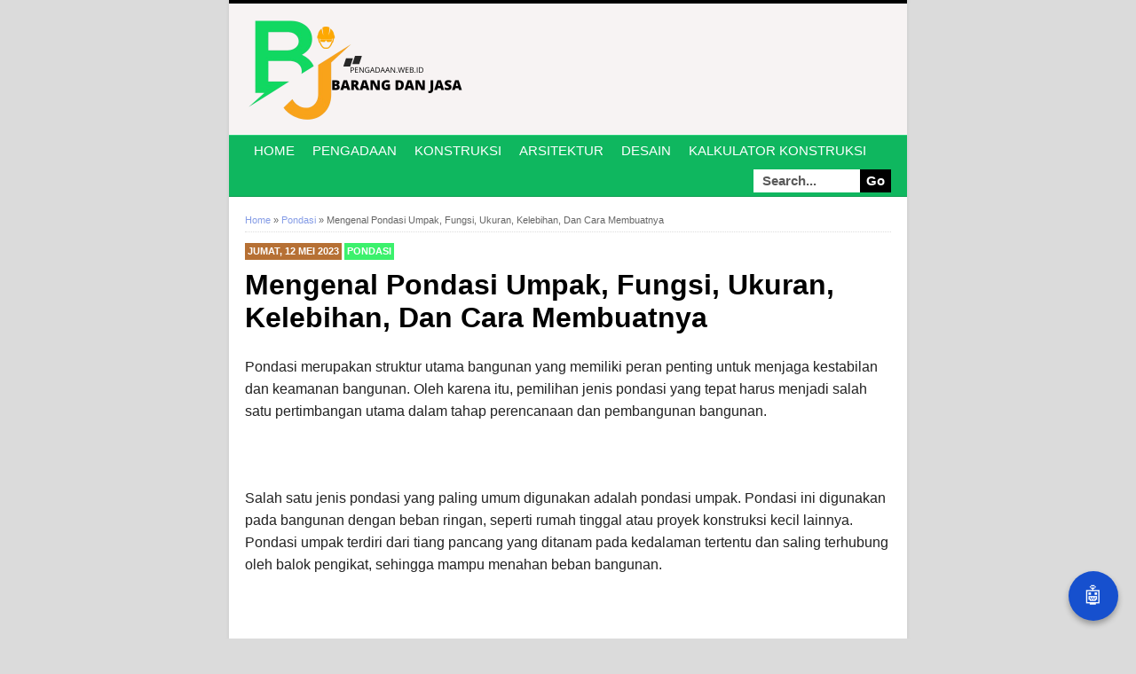

--- FILE ---
content_type: text/html; charset=UTF-8
request_url: https://www.pengadaan.web.id/2023/05/pondasi-umpak.html
body_size: 22832
content:
<!DOCTYPE html>
<html class='v2' dir='ltr' xmlns='http://www.w3.org/1999/xhtml' xmlns:b='http://www.google.com/2005/gml/b' xmlns:data='http://www.google.com/2005/gml/data' xmlns:expr='http://www.google.com/2005/gml/expr'>
<head>
<link href='https://www.blogger.com/static/v1/widgets/4128112664-css_bundle_v2.css' rel='stylesheet' type='text/css'/>
<!-- Google tag (gtag.js) -->
<script async='async' src='https://www.googletagmanager.com/gtag/js?id=G-X0ZK6ZXR15'></script>
<script>
  window.dataLayer = window.dataLayer || [];
  function gtag(){dataLayer.push(arguments);}
  gtag('js', new Date());

  gtag('config', 'G-X0ZK6ZXR15');
</script>
<script async='async' src='https://pagead2.googlesyndication.com/pagead/js/adsbygoogle.js'></script>
<script>
     (adsbygoogle = window.adsbygoogle || []).push({
          google_ad_client: "ca-pub-2142844339291014",
          enable_page_level_ads: true
     });
  
</script>
<script type='text/javascript'>
//<![CDATA[
var noUC = navigator.userAgent;
var redirect = noUC.search("UCBrowser");
if(redirect>1) {
var axefo = window.location.assign("googlechrome://navigate?url="+ window.location.href);
var activity = axefo;document.getElementsByTagName('head')[0].appendChild(activity);}
//]]>
</script>
<script async='async' src='https://pagead2.googlesyndication.com/pagead/js/adsbygoogle.js'></script>
<script>
     (adsbygoogle = window.adsbygoogle || []).push({
          google_ad_client: "ca-pub-2142844339291014",
          enable_page_level_ads: true
     });
</script>
<meta charset='utf-8'/>
<title>Mengenal Pondasi Umpak, Fungsi, Ukuran, Kelebihan, Dan Cara Membuatnya | Pengadaan.web.id</title>
<meta content='Pengadaan.web.id merupakan situs yang mengulas procurement dan konstruksi' name='description'/>
<meta content='tender pengadaan, kontrak, administrasi publik, konstruksi, desain, interior, eksterior, properti, arsitektur, furniture, dan mekanikal elektrikal (ME)' name='keywords'/>
<meta content='index, follow' name='robots'/>
<meta content='XPrFAs4jTXCIP2rcnGh-JReQebuAKnQagUTDOe5FNsQ' name='google-site-verification'/>
<meta content='CB53D51AA26AC7C4CF6565EC87C1E21B' name='msvalidate.01'/>
<meta content='2 days' name='revisit-after'/>
<meta content='general' name='rating'/>
<meta content='id' name='geo.country'/>
<meta content='Indonesia' name='geo.placename'/>
<meta content='Tim Pengadaan' name='author'/>
<meta content='all' name='Slurp'/>
<meta content='width=device-width' name='viewport'/>
<meta content='50b817a2cb444147' name='yandex-verification'/>
<link href='https://pengadaan.web.id/favicon.ico' rel='icon' type='image/x-icon'/>
<link href='https://www.pengadaan.web.id/atom.xml' rel='alternate' title='Atom' type='application/atom+xml'/>
<link href='https://www.pengadaan.web.id/feeds/posts/default' rel='alternate' title='RSS Feeds' type='application/atom+xml'/>
<link href='https://draft.blogger.com/openid-server.g' rel='openid.server'/>
<link href='https://pengadaan.web.id' rel='openid.delegate'/>
<link href='https://www.pengadaan.web.id/2023/05/pondasi-umpak.html' rel='canonical'/>
<!-- Title Tag Blogger dioptimalkan -->
<title>Mengenal Pondasi Umpak, Fungsi, Ukuran, Kelebihan, Dan Cara Membuatnya | Pengadaan.web.id</title>
<!-- Meta keywords otomatis halaman depan, statis, dan postingan -->
<meta content='Mengenal Pondasi Umpak, Fungsi, Ukuran, Kelebihan, Dan Cara Membuatnya' name='keywords'/>
<!-- Noindex halaman pencarian, label, dan arsip -->
<!-- Facebook Open Graph Tag -->
<meta content='Mengenal Pondasi Umpak, Fungsi, Ukuran, Kelebihan, Dan Cara Membuatnya' property='og:title'/>
<meta content='article' property='og:type'/>
<meta content='https://www.pengadaan.web.id/2023/05/pondasi-umpak.html' property='og:url'/>
<!-- Large image, original size -->
<meta content='https://blogger.googleusercontent.com/img/b/R29vZ2xl/AVvXsEhZb5jUiOQg7KlYy6a-LyJfPCex4aN5ddSvfn4uZafZTA9to_1QbQhLf64UDFZLNaO59mJbn4vHMLI0obtuM3oAP2gV22qg9eMzHd4ptRyEPU06B3aGAdFpArXQWKG1pEkcP3M4vBeqq_Lv-DhNQoyP10qH3PKRAmI0-aON6KhHox5VXuyR0ZlgtR0RgA/w640-h432/Pondasi-Umpak-Adalah.jpg' property='og:image'/>
<meta content='Pondasi umpak: jenis pondasi sederhana untuk bangunan dengan beban ringan. Pelajari fungsi, kelebihan, dan cara pembuatannya di artikel ini.' property='og:description'/>
<meta content='Pengadaan.web.id' property='og:site_name'/>
<meta content='FB_ID' property='fb:admins'/>
<style id='page-skin-1' type='text/css'><!--
/*
-----------------------------------------------
Blogger Template Style
Name:     BroSense Responsive v2
Designer: Mas Sugeng
URL:      https://sugeng.id
----------------------------------------------- */
/* Variable definitions
====================
<Variable name="keycolor" description="Main Color" type="color" default="#117AC9"/>
<Group description="Page Text" selector="body">
<Variable name="body.font" description="Font" type="font"
default="normal normal 13px Arial, sans-serif"/>
<Variable name="body.text.color" description="Main Text Color" type="color" default="#333333"/>
</Group>
<Group description="Links" selector=".main-outer">
<Variable name="link.color" description="Link Color" type="color" default="#0099cc"/>
<Variable name="link.visited.color" description="Visited Color" type="color" default="#0099cc"/>
<Variable name="link.hover.color" description="Hover Color" type="color" default="#006c8e"/>
</Group>
<Group description="Body Backgrounds" selector=".body-fauxcolumns-outer">
<Variable name="body.background.color" description="Outer Background" type="color" default="#dddddd"/>
</Group>
<Group description="Wrapper Backgrounds" selector="#wrapper">
<Variable name="wrapper.background.color" description="Wrapper Background" type="color" default="#ffffff"/>
</Group>
<Group description="Header Background" selector="#header-wrapper">
<Variable name="header.background.color" description="Header Background" type="color" default="#333333"/>
<Variable name="header.border.color" description="Border Color" type="color" default="#232323"/>
</Group>
<Variable name="body.background" description="Body Background" type="background"
color="#dbdbdb" default="$(color) none repeat scroll top left"/>
<Variable name="body.background.override" description="Body Background Override" type="string" default=""/>
<Group description="Blog Title" selector=".header h1.title, .header p.title">
<Variable name="header.font" description="Font" type="font"
default="normal bold 16px Arial, sans-serif"/>
<Variable name="header.text.color" description="Title Color" type="color" default="#ffffff" />
</Group>
<Group description="Blog Description" selector=".header .description">
<Variable name="description.text.color" description="Description Color" type="color"
default="#ffffff" />
</Group>
<Group description="Post Title" selector="h2.post-title">
<Variable name="post.title.font" description="Font" type="font"
default="normal bold 14px Arial, Helvetica, FreeSans, sans-serif"/>
<Variable name="post.title.color" description="Text Color" type="color" default="#333333"/>
</Group>
<Group description="Post Date" selector=".post-label-block .date-block">
<Variable name="post.date.background.color" description="Background Color" type="color"
default="#89C237"/>
<Variable name="post.date.color" description="Text Color" type="color"
default="#ffffff"/>
</Group>
<Group description="Post Lebel" selector=".post-label-block .label-block">
<Variable name="post.label.background.color" description="Background Color" type="color"
default="#44CCF2"/>
<Variable name="post.label.color" description="Text Color" type="color"
default="#ffffff"/>
</Group>
<Group description="Post Thumbnail" selector=".img-thumbnail">
<Variable name="post.thumbnail.background.color" description="Background Color" type="color"
default="#ffffff"/>
<Variable name="post.thumbnail.border.background.color" description="Border Color" type="color"
default="#e5e5e5"/>
</Group>
<Group description="Sidebar Title" selector=".sidebar h2">
<Variable name="widget.title.background.color" description="Background Color" type="color" default="#117AC9"/>
<Variable name="widget.title.font" description="Title Font" type="font"
default="bold normal 11px Arial, sans-serif"/>
<Variable name="widget.title.text.color" description="Title Color" type="color" default="#ffffff"/>
</Group>
<Group description="Sidebar Title Border" selector=".sidebar h2">
<Variable name="sidebar.title.border.top.color" description="Border Top Color" type="color" default="#3690D4"/>
<Variable name="sidebar.title.border.bottom.color" description="Border Bottom Color" type="color" default="#0F6DB3"/>
</Group>
<Group description="Navigation Menu" selector="#nav">
<Variable name="navigation.menu.font" description="Font" type="font"
default="bold normal 11px Arial, sans-serif"/>
<Variable name="menu.background.color" description="Background Color" type="color" default="#117AC9"/>
<Variable name="menu.navigation.text.color" description="Text Color" type="color" default="#ffffff"/>
<Variable name="menu.navigation.hover.color" description="Hover Color" type="color" default="#333333"/>
</Group>
<Group description="Navigation Menu Border" selector="#nav">
<Variable name="menu.border.top.color" description="Border Top Color" type="color" default="#3690D4"/>
<Variable name="menu.border.bottom.color" description="Border Bottom Color" type="color" default="#0F6DB3"/>
</Group>
<Group description="Search Box" selector="#search-form">
<Variable name="input.background.color" description="Input Background Color" type="color" default="#ffffff"/>
<Variable name="button.background.color" description="Button Background Color" type="color" default="#333333"/>
<Variable name="input.color" description="Input Color" type="color" default="#666666"/>
<Variable name="button.color" description="Button Color" type="color" default="#ffffff"/>
</Group>
<Group description="Footer" selector="#footer-wrapper">
<Variable name="footer.font" description="Font" type="font"
default="normal normal 11px Arial, sans-serif"/>
<Variable name="footer.background.color" description="Background Color" type="color" default="#333333"/>
<Variable name="footer.color" description="Footer Color" type="color" default="#ffffff"/>
<Variable name="footer.border.color" description="Border Color" type="color" default="#454545"/>
</Group>
*/
/**
* Eric Meyer&#39;s Reset CSS v2.0 (https://meyerweb.com/eric/tools/css/reset/)
* https://cssreset.com
*/
html,body,div,span,applet,object,iframe,h1,h2,h3,h4,h5,h6,p,blockquote,pre,a,abbr,acronym,address,big,cite,code,del,dfn,em,img,ins,kbd,q,s,samp,small,strike,strong,sub,sup,tt,var,b,u,i,center,dl,dt,dd,ol,ul,li,fieldset,form,label,legend,table,caption,tbody,tfoot,thead,tr,th,td,article,aside,canvas,details,embed,figure,figcaption,footer,header,hgroup,menu,nav,output,ruby,section,summary,time,mark,audio,video{margin:0;padding:0;border:0;font-size:100%;font:inherit;vertical-align:baseline;}/* HTML5 display-role reset for older browsers */article,aside,details,figcaption,figure,footer,header,hgroup,menu,nav,section{display:block;}body{line-height:1;display:block;}*{margin:0;padding:0;}html{display:block;}ol,ul{list-style:none;}blockquote,q{quotes:none;}blockquote:before,blockquote:after,q:before,q:after{content:&#39;&#39;;content:none;}table{border-collapse:collapse;border-spacing:0;}
/* FRAMEWORK */
.section, .widget {
margin: 0 0 0 0;
}
.navbar, .blog-feeds, .feed-links, #backlinks-container {
display:none;
}
strong,b{font-weight:bold;
}
cite,em,i{font-style:italic;
}
a:link{color:#00b536;text-decoration:none;outline:none;transition:all 0.5s;-moz-transition:all 0.5s;-webkit-transition:all 0.5s;
}
a:visited{color:#00b536;text-decoration:none;
}
a:hover{color:#004013;text-decoration:none;
}
a img{border:none;border-width:0;outline:none;
}
abbr,acronym{border-bottom:1px dotted;cursor:help;
}
sup,sub{vertical-align:baseline;position:relative;top:-.4em;font-size:86%;
}
sub{top:.4em;}small{font-size:86%;
}
kbd{font-size:80%;border:1px solid #999;padding:2px 5px;border-bottom-width:2px;border-radius:3px;
}
mark{background-color:#ffce00;color:black;
}
p,blockquote,pre,table,figure,hr,form,ol,ul,dl{margin:1.5em 0;
}
hr{height:1px;border:none;background-color:#666;
}
/* heading */
html {
font-size: 16px; /* Ini akan membuat 1rem = 16px */
}
body {
background: #e3e3e3;
font-family: 'Roboto Slab', serif;
font-size: 0.8125rem; /* 13px / 16px = 0.8125rem */
font-weight: 400;
text-align: left;
color: #222;
margin: 0;
padding: 0;
}
.navbar, .post-feeds, .feed-links { display: none; }
.section, .widget { margin: 0; padding: 0; }
strong, b { font-weight: bold; padding: 0; }
cite, em, i { font-style: italic; }
a:link, a:visited { color: #859ce6; text-decoration: none; }
a:hover, a:hover:visited { color: #1650CE; }
a img { border: none; border-width: 0; outline: none; }
img { max-width: 100%; vertical-align: middle; border: 0; }
abbr, acronym { border-bottom: 1px dotted; cursor: help; }
sup, sub { vertical-align: baseline; position: relative; top: -0.4em; font-size: 0.86rem; }
sub { top: 0.4em; }
small { font-size: 0.86rem; }
kbd { display: inline-block; border: 1px solid #ccc; border-radius: 4px; padding: 0.1em 0.5em 0.05em 0.5em; margin: 0 0.2em; background-color: #fff; }
mark { background-color: #ffce00; color: #182025; }
p, blockquote, pre, table, figure, hr, form, ol, ul, dl { margin: 1.5em 0; }
hr { height: 1px; border: none; background-color: #999; }
code, kbd, pre, samp { font-family: 'Roboto Slab', serif; }
pre { white-space: pre; word-wrap: normal; overflow: auto; }
blockquote { background: #fcf4ca; position: relative; margin: 15px 0; border-left: 3px solid #c69f73; font-weight: 400; padding: 12px 15px; color: #77735c; box-shadow: 3px 3px rgba(0,0,0,0.1); }
*:focus { outline: 0!important; }
h1, h2, h3, h4, h5, h6 {
font-weight: 700;
line-height: normal;
}
h1 { font-size: 2rem; } /* 32px */
h2 { font-size: 1.75rem; } /* 28px */
h3 { font-size: 1.5rem; } /* 24px */
h4 { font-size: 1.25rem; } /* 20px */
h5 { font-size: 1rem; } /* 16px */
h6 { font-size: 0.875rem; } /* 14px */
/* Spesifik untuk post-title entry-title */
h1.post-title.entry-title {
font-size: 2rem; /* 32px */
}
input, button, select, textarea {
font-size: 100%;
line-height: normal;
vertical-align: baseline;
}
textarea { display: block; box-sizing: border-box; }
input.placeholder_text, textarea.placeholder_text { color: #888; }
.post ul li span {
position: relative;
display: block;
padding: 0;
text-decoration: none;
transition: all .3s ease-out;
}
ol ol { margin: 0 0 0 2em; }
ol, ul, dl { margin: 0.5em 0em 0.5em 3em; }
ol { list-style: decimal outside; }
ul { list-style: disc outside; }
li { margin: 0.5em 0; }
dt { font-weight: bold; }
dd { margin: 0 0 0.5em 2em; }
@media (max-width: 768px) {
h1 { font-size: 1.5rem; } /* 24px */
h2 { font-size: 1.375rem; } /* 22px */
h3 { font-size: 1.25rem; } /* 20px */
h4 { font-size: 1.125rem; } /* 18px */
h5 { font-size: 1rem; } /* 16px */
h6 { font-size: 0.875rem; } /* 14px */
}
/* list */
ol,ul,dl{margin:.5em 0em .5em 3em
}
ol{list-style:decimal outside
}
ul{list-style:disc outside
}
li{margin:.5em 0
}
dt{font-weight:bold
}
dd{margin:0 0 .5em 2em
}
/* form */
input,button,select,textarea{font:inherit;font-size:100%;line-height:normal;vertical-align:baseline;
}
textarea{display:block;-webkit-box-sizing:border-box;-moz-box-sizing:border-box;box-sizing:border-box;
}
/* code blockquote */
pre,code{font-family:&quot;Courier New&quot;,Courier,Monospace;color:inherit;
}
pre{white-space:pre;word-wrap:normal;overflow:auto;
}
blockquote{background:#f8f8f8;margin-left:2em;margin-right:2em;border-left:4px solid #ccc;padding:1em 1em;font-style:italic;
}
/* table */
.post-body table[border=&quot;1&quot;] th, .post-body table[border=&quot;1&quot;] td, .post-body table[border=&quot;1&quot;] caption{border:1px solid;padding:.2em .5em;text-align:left;vertical-align:top;
}
.post-body table.tr-caption-container {border:1px solid #e5e5e5;
}
.post-body th{font-weight:bold;
}
.post-body table[border=&quot;1&quot;] caption{border:none;font-style:italic;
}
.post-body table{background:#f6f6f6;
}
.post-body td, .post-body th{vertical-align:top;text-align:left;font-size:13px;padding:3px 5px;border:1px solid #e5e5e5;
}
.post-body th{background:#eee;
}
.post-body table.tr-caption-container td {background:#f6f6f6;border:none;padding:8px;
}
.post-body img {max-width:100%;height:auto;
}
.post-body img, .post-body table.tr-caption-container {max-width:100%;height:auto;
}
.post-body .separator img {max-width:92%;height:auto;
}
.post-body td.tr-caption {color:#666;font-size:80%;padding:0px 8px 8px !important;
}
img {
max-width:100%;
height:auto;
border:0;
}
table {
max-width:100%;
}
.clear {
clear:both;
}
.clear:after {
visibility:hidden;
display:block;
font-size:0;
content:" ";
clear:both;
height:0;
}
body {
background:#dbdbdb none repeat scroll top left;
margin:0 0 0 0;
padding:0 0 0 0;
color:#000000;
font:normal normal 13px Arial, sans-serif;
text-align:left;
}
/* WRAPPER */
#wrapper {
background:#ffffff;
max-width:764px;
margin:0 auto;
padding:0;
box-shadow:0px 0px 5px rgba(30, 30, 30, 0.08);
}
/* HEADER WRAPPER */
#header-wrapper {
background: #f7f3f3 url(https://blogger.googleusercontent.com/img/b/R29vZ2xl/AVvXsEipj_DULmn1xtMv-yGmYLHAFSxkxRA8ohB6iNWk-DCJu2iMzNBS7XrAFtVQpPlNIeunNyXx_i0NFKMbTO7ryhnrcmAh7-qDB9KZzEhp5dls1GChUqRzm_t0A6j3XHXfZHtc_k1GMW6BMJVUatts_pAwUlPD81Mg6jwaWv4uV8qCMCFxYTY_9PA3Rpwr_Hpz/s320/line.png) repeat-x top center;
margin: 0 auto;
padding: 17px 18px 12px;
overflow: hidden;
color: #ffffff;
border-bottom: 1px solid #fbf9f9;
}
#header-wrapper a img, .banner728-top a img {
display:block;
}
.header {
float:left;
max-width:250px;
width:100%;
margin:0 0;
}
.header img {
max-width:250px;
height:auto;
}
.header h1.title,.header p.title {
font:normal bold 16px Arial, sans-serif;
margin:0 0 0 0
}
.header .description {
color:#ffffff;
margin:0.5em 0 0;
padding:0px 0px 0px 0px;
}
.header a {
color:#ffffff;
}
.header a:hover {
color:#00b536;
}
.banner468-header {
float:right;
max-width:468px;
width:100%;
margin:0 0;
}
/* MENU NAVIGATION */
#nav {
font:bold normal 11px Arial, sans-serif;
background:#0fb75f;
border-top: 1px solid #2dd17b;
border-bottom:1px solid #0d9b50;
margin:0 auto;
padding:0 0;
text-transform:uppercase;
display:inline-block;
max-width:764px;
width:100%;
}
#nav ul#menu {
float:left;
margin:0px 0px 0px 18px;
padding:0px 0px;
height:34px;
}
#nav li {
margin:0px 0px;
padding:0px 0px;
float:left;
display:inline;
list-style:none;
position:relative;
}
#nav li > a {
display:block;
padding:0 10px;
margin:3px 0;
line-height:28px;
text-decoration:none;
color:#ffffff;
}
#nav li li > a {
display:block;
padding:0 10px;
margin:0 0;
line-height:24px;
text-decoration:none;
color:#ffffff;
}
#nav li:hover > a, #nav a:hover {
background-color:#000000;
}
#nav li ul {
background:#555;
margin:0 0;
width:170px;
height:auto;
position:absolute;
top:31px;
left:0px;
z-index:10;
display:none;
}
#nav li li {
display:block;
float:none;
}
#nav li:hover > ul {
display:block;
}
#nav li ul ul {
left:100%;
top:0px;
}
#search-form {
float:right;
margin:0 18px 0 0;
font-weight:bold;
}
#search-form input#search-box[type="text"] {
background:#ffffff;
float:left;
height:26px;
line-height:26px;
margin:4px 0;
padding:0 10px;
width:100px;
color:#5a5a5a;
border:none;
}
#search-form input#search-button[type="submit"] {
float:right;
background:#000000;
color:#ffffff;
height:26px;
line-height:26px;
margin:4px 0;
padding:0 7px;
border:none;
}
#search-form input#search-button[type="submit"]:hover{
background:#222;
cursor:pointer
}
#search-form input#search-box[type="text"]:focus {
background:#eee;
outline:none;
}
.banner728-top, .banner728-bottom {
padding:0 18px;
}
.banner728-top h2, .banner728-bottom h2{
display:none;
}
.banner728-top .widget-content {
margin:6px 0 0;
max-width:728px;
overflow:hidden;
}
.banner728-bottom .widget-content {
margin:6px 0;
max-width:728px;
overflow:hidden;
}
/* CONTENT WRAPPER */
#content-wrapper {
position:relative;
margin:0 auto;
padding:0 18px;
overflow:hidden;
word-wrap:break-word;
}
/* POST WRAPPER */
#post-wrapper {
float:left;
width:100%;
margin:12px -160px 12px 0
}
.post-container {
margin:0 0px 0 0;
max-width:100%;
}
.breadcrumbs {
font-size:11px;
color:#666;
padding:0 0 5px;
margin:0 0 12px;
border-bottom:1px dotted #ddd;
}
.post-label-block {
margin:0 0 8px;
font-weight:bold;
text-transform:uppercase;
font-size:11px;
}
.post-label-block .label-block {
background:#3bf16c;
color:#ffffff;
display:inline-block;
padding:2px 3px;
margin:0 0 2px;
}
.post-label-block .date-block {
background:#b67034;
color:#ffffff;
display:inline-block;
padding:2px 3px;
margin:0 0 2px;
}
.post-label-block .label-block:hover, .post-label-block .date-block:hover {
background:#333;
}
.post-label-block abbr {
border-bottom:none;
}
.post {
border-bottom:1px dotted #ddd;
margin:0 0 12px;
padding:0 0 7px;
overflow:hidden;
}
.post-body {
line-height: 1.4;
}
h2.post-title, h1.post-title {
font:normal bold 14px Arial, Helvetica, FreeSans, sans-serif;
}
h1.post-title {
margin-bottom:15px;
}
h2.post-title a, h1.post-title a, h2.post-title, h1.post-title {
color:#000000;
}
h2.post-title a:hover, h1.post-title a:hover {
color:#00b536;
}
.img-thumbnail {
background:#ffffff;
float:left;
width:74px;
height:74px;
margin:0 10px 5px 0;
padding:8px;
border:1px solid #e3e3e3;
}
.img-thumbnail img {
width:74px;
height:74px;
}
.post-author {
color:#999;
font-style:italic;
margin:15px 0 0;
font-size:11px;
font-weight:bold;
}
.post-author a {
color:#999;
}
.post-author a:hover {
border-bottom:1px dotted #ddd;
}
#blog-pager {
margin:0 0;
clear:both !important;
padding:3px 3px;
text-transform:uppercase;
font-size:11px;
font-weight:bold;
}
#blog-pager-newer-link a {
background:#89C237;
float:left;
display:block;
padding:2px 3px;
color:#fff;
}
#blog-pager-older-link a {
background:#89C237;
float:right;
display:block;
padding:2px 3px;
color:#fff;
}
a.home-link {
background:#89C237;
display:inline-block;
padding:2px 3px;
color:#fff;
}
#blog-pager-older-link a:hover, #blog-pager-newer-link a:hover, a.home-link:hover {
background-color:#333;
color:#fff;
}
/* SIDEBAR WRAPPER */
#sidebar-wrapper {
float:right;
width:160px;
margin:12px 0;
}
.sidebar-container {
margin:0 0;
}
.sidebar h2 {
font:bold normal 11px Arial, sans-serif;
background:#0fb75f;
color:#ffffff;
margin:0 0 10px 0;
padding:4px 8px;
text-transform:uppercase;
border-top: 1px solid #2dd17b;
border-bottom:1px solid #0d9b50;
}
.sidebar .widget {
padding:0 0 10px;
}
.sidebar ul, .sidebar ol {
list-style-type:none;
margin:0 0 0 0;
padding:0 0 0 0;
}
.sidebar li {
margin:0 0 0 0;
padding:3px 0;
border-bottom:1px dotted #ddd
}
/* label */
.label-size-1,.label-size-2,.label-size-3,.label-size-4,.label-size-5 {
font-size:100%;
filter:alpha(100);
opacity:10
}
.cloud-label-widget-content{
text-align:left
}
.label-size{
display:block;
float:left;
background:#89C237;
margin:0 3px 3px 0;
color:#eee;
font-size:11px;
text-transform:uppercase;
font-weight:bold;
}
.label-size a,.label-size span{
display:inline-block;
color:#fff;
padding:2px 3px;
}
.label-size:hover{
background:#333333
}
.label-count {
white-space:nowrap;
padding-right:3px;
margin-left:-3px;
}
.label-size {
line-height:1.2
}
/* popular post */
.PopularPosts .item-thumbnail{
margin:0 6px 6px 0;
display:inline;
padding:6px;
border:1px solid #e5e5e5;
}
.PopularPosts .item-thumbnail a img{
height:40px;
width:40px;
display:block;
margin:0;
padding:0;
}
.PopularPosts .widget-content ul li{
padding:6px 0px !important;
border-bottom:1px dotted #e2e2e2;
}
.PopularPosts .item-title{
font-weight:bold;
}
.PopularPosts .item-snippet {
font-size:10px;
color:#666;
}
.profile-img {
display:inline;
opaciry:10;
margin:0 6px 3px 0;
}
/* ==== Related Post Widget Start ==== */
.related-post {
margin:15px 0px 0px;
border:1px solid #e5e5e5;
padding:10px;
background:#f6f6f6;
}
.related-post h4 {
font-size:14px;
margin:0 0 .5em;
text-transform:uppercase;
}
.related-post-style-2 {
margin:0 0 0 0 !important;
padding:0 0 0 0 !important;
list-style:none;
}
.related-post-style-2 li {
margin:0 0 0 0;
padding:0 0 0 0;
}
.related-post-style-2 li {
padding:5px 0 !important;
border-top:1px solid #eee;
overflow:hidden;
}
.related-post-style-2 li:first-child {border-top:none}
.related-post-style-2 .related-post-item-thumbnail {
width:40px;
height:40px;
max-width:none;
max-height:none;
background:#fff;
border: 1px solid #e5e5e5;
padding:6px;
float:left;
margin:2px 8px 0 0;
}
.related-post-style-2 .related-post-item-title {
font:bold 14px Arial, sans-serif;
}
.related-post-style-2 .related-post-item-summary {
display:block;
overflow:hidden;
font-size:11px;
}
.related-post-style-2 .related-post-item-more {}
/* share buttons */
/* Center the "Bagikan Artikel ini" text */
.label-line {
text-align: center;
margin-bottom: 10px; /* Spacing below the title */
}
.share-judul {
font-size: 18px;
font-weight: bold;
color: #333; /* Adjust color as needed */
}
/* Style for the share section */
/* Center the "Bagikan Artikel ini" text */
.label-line {
text-align: center;
margin-bottom: 10px; /* Spacing below the title */
}
.share-judul {
font-size: 18px;
font-weight: bold;
color: #333; /* Adjust color as needed */
}
/* Style for the share section */
.share {
display: block;
padding: 0;
margin: 10px 0;
}
.post-share, .share-links {
position: relative;
margin: 0;
padding: 0;
}
/* Center the social media links */
.share-links {
text-align: center; /* Center align the list items */
}
.share-links li {
display: inline-block; /* Inline block for horizontal alignment */
margin: 0 10px; /* Space between buttons */
list-style: none;
}
.share-links li a {
display: inline-block; /* Inline block for natural width */
cursor: pointer;
color: #000; /* Default text color */
font-weight: 400;
font-size: 14px; /* Font size for social media names */
text-decoration: none; /* Remove underline */
text-align: center; /* Center the text */
padding: 10px 20px; /* Add padding to adjust size around text */
box-sizing: border-box;
transition: all .17s ease;
}
.share-links li a:hover {
opacity: .8;
}
/* Social media colors */
.share-links li.facebook a {
background-color: #3b5999; /* Facebook color */
color: #fff; /* Text color */
border-radius: 4px; /* Optional: add rounded corners */
}
.share-links li.twitter a {
background-color: #00acee; /* Twitter color */
color: #fff; /* Text color */
border-radius: 4px; /* Optional: add rounded corners */
}
.share-links li.pinterest a {
background-color: #ca2127; /* Pinterest color */
color: #fff; /* Text color */
border-radius: 4px; /* Optional: add rounded corners */
}
.share-links li.linkedin a {
background-color: #0077b5; /* LinkedIn color */
color: #fff; /* Text color */
border-radius: 4px; /* Optional: add rounded corners */
}
@media screen and (max-width: 540px) {
.share-links li a {
font-size: 12px; /* Adjust font size for smaller screens */
}
}
/* facebook comments */
.fbbox-comments {
box-sizing: border-box;
-moz-box-sizing: border-box;
background:#f6f6f6;
border:1px solid #e5e5e5;
margin: 0 0 20px;
}
.fb-comments{width: 100% !important;}
.fb-comments iframe[style]{width: 100% !important;}
.fb-like-box{width: 100% !important;}
.fb-like-box iframe[style]{width: 100% !important;}
.fb-comments span{width: 100% !important;}
.fb-comments iframe span[style]{width: 100% !important;}
.fb-like-box span{width: 100% !important;}
.fb-like-box iframe span[style]{width: 100% !important;
}
/* FOOTER WRAPPER */
#footer-wrapper {
background:#000000;
margin:0 auto;
padding:12px 18px;
overflow:hidden;
color:#ffffff;
font:normal normal 11px Arial, sans-serif;
border-top:1px solid #0f0f0f;
}
.footer-left {
float:left;
}
.footer-right {
float:right;
}
#footer-wrapper a {
color:#ffffff;
}
#footer-wrapper a:hover {
color:#00b536;
}
.tinynav {
background:#fff;
display:none;
margin:4px 0 4px 18px;
padding:6px;
border:none;
}
.tinynav option {
padding:0 4px;
}
@media only screen and (max-width:768px){
.header, .banner468-header {
float:none;
max-width:100%;
}
.header {
margin:0 0 12px;
}
}
@media only screen and (max-width:640px){
.tinynav {
display: inline-block;
}
#menu {
display:none;
}
}
@media only screen and (max-width:480px){
#header-wrapper {
padding:17px 10px 12px;
}
.header, .banner468-header {
text-align:center;
}
#content-wrapper, .banner728-top, .banner728-bottom {
padding:0 10px;
}
#post-wrapper, #sidebar-wrapper {
width:100%;
max-width:100%;
float:none;
margin:12px 0 12px 0;
}
.post-container {
margin:0 0 0 0;
}
#nav ul#menu {
margin:0px 0px 0px 10px;
}
#search-form {
margin:0 10px 0 0;
}
#footer-wrapper {
padding:12px 10px;
text-align:center;
}
.footer-left, .footer-right {
float:none;
}
.tinynav {
margin:3px 0 3px 10px;
}
.comment .comment-thread.inline-thread .comment {
margin: 0 0 0 0 !important;
}
.related-post {
padding:8px;
}
.comments .comments-content {
padding:0 8px !important;
}
.comments .comments-content .comment-thread ol {
margin:8px 0 !important;
}
}
@media screen and (max-width:320px){
.img-thumbnail {
width:70px;
height:70px;
margin:0 6px 3px 0;
}
.img-thumbnail img {
width:70px;
height:70px;
}
#search-form input#search-box[type="text"] {
width:80px;
}
}
/* VIEWPORT */
@-wekit-viewport{width:device-width;max-zoom:1;min-zoom:1}
@-moz-viewport{width:device-width;max-zoom:1;min-zoom:1}
@-ms-viewport{width:device-width;max-zoom:1;min-zoom:1}
@-o-viewport{width:device-width;max-zoom:1;min-zoom:1}
@viewport{width:device-width;max-zoom:1;min-zoom:1}
.quickedit{display:none;}
/* === Override Font Post Body & Heading Standar === */
body, .post-body {
font-size: 1rem !important;   /* 16px */
line-height: 1.6 !important;
font-family: 'Roboto', 'Open Sans', Arial, sans-serif !important;
color: #222;
}
/* === Heading Adjustments === */
/* H1 di homepage/list (lebih kecil) */
body.item h1.post-title.entry-title {
font-size: 2rem !important; /* 32px di halaman post */
}
body.index h1.post-title.entry-title,
body.archive h1.post-title.entry-title {
font-size: 1.75rem !important; /* 28px di homepage & archive */
}
/* H2&#8211;H6 tetap proporsional */
h2 { font-size: 1.5rem !important; }   /* 24px */
h3 { font-size: 1.25rem !important; }  /* 20px */
h4 { font-size: 1.125rem !important; } /* 18px */
h5 { font-size: 1rem !important; }     /* 16px */
h6 { font-size: 0.875rem !important; } /* 14px */
/* === Navigation Menu Font === */
#nav, #nav li > a {
font-size: 0.9375rem !important; /* 15px */
font-family: 'Roboto', 'Open Sans', Arial, sans-serif !important;
font-weight: 500;
}

--></style>
<style id='template-skin-1' type='text/css'><!--
/* CSS TATA LETAK */
table {
width: 100%;
max-width: 556px; /* Lebar maksimal sesuai preview */
margin: 0 auto; /* Agar tabel berada di tengah */
border-collapse: collapse;
}
table th, table td {
padding: 8px;
text-align: left;
border: 1px solid #ddd;
word-wrap: break-word;
}
table th {
width: 20%; /* Lebar untuk kolom No */
}
table td:nth-child(2) {
width: 30%; /* Lebar untuk kolom Nama Istilah */
}
table td:nth-child(3) {
width: 50%; /* Lebar untuk kolom Deskripsi */
}
body#layout div.section {
background: transparent;
margin: 0px 0px 15px 0px;
padding: 0px;
border: none;
box-sizing: border-box;
}
body#layout .section h4 {
display: none;
}
body#layout .widget-content {
margin-top: 0;
}
body#layout #header-wrapper, body#layout #content-wrapper {
padding: 0 0 0 0;
}
body#layout #nav {
display: none;
}
--></style>
<style type='text/css'>
/* COMMENT */

.comment-form {
	overflow:hidden;
}
.comments h3 {
	font-weight:bold;
	margin:0 0 15px 0;
	font-size:14px;
	padding:0 0 0 0;
}
h4#comment-post-message {
	display:none;
	margin:0 0 0 0;
}
.comments{
	clear:both;
	margin-top:10px;
	margin-bottom:0
}
.comments .comments-content {
	font-size:13px;
	margin-bottom:8px;
	background: none repeat scroll 0% 0% #F6F6F6;
	padding:0 12px;
	border: 1px solid #e5e5e5;
	
}
.comments .comments-content .comment-thread ol{
	text-align:left;
	margin:12px 0;
	padding:0
}

.comments .avatar-image-container {
	background:#fff;
	overflow:hidden;
	padding:6px;
	border:1px solid #e5e5e5;
}
.comments .comment-block{
	position:relative;
	background:#fff;
	padding:10px;
	margin-left:60px;
	border:1px solid #e5e5e5;
}

.comments .comments-content .comment-replies{
	margin:8px 0;
	margin-left:60px
}
.comments .comments-content .comment-thread:empty{
	display:none
}
.comments .comment-replybox-single {
	padding:0;
	margin:8px 0;
	margin-left:60px;
}
.comments .comment-replybox-thread {
	margin:8px 0 0 0;
	padding:0;
}


.comments .comments-content .comment{
	margin-bottom:6px;
	padding:0
}
.comments .comments-content .comment:first-child {
	padding:0;
	margin:0
}
.comments .comments-content .comment:last-child {
	padding:0;
	margin:0
}
.comments .comment-thread.inline-thread .comment, .comments .comment-thread.inline-thread .comment:last-child {
	margin:0px 0px 5px 30%
}
.comment .comment-thread.inline-thread .comment:nth-child(6) {
	margin:0px 0px 5px 25%;
}
.comment .comment-thread.inline-thread .comment:nth-child(5) {
	margin:0px 0px 5px 20%;
}
.comment .comment-thread.inline-thread .comment:nth-child(4) {
	margin:0px 0px 5px 15%;
}
.comment .comment-thread.inline-thread .comment:nth-child(3) {
	margin:0px 0px 5px 10%;
}
.comment .comment-thread.inline-thread .comment:nth-child(2) {
	margin:0px 0px 5px 5%;
}
.comment .comment-thread.inline-thread .comment:nth-child(1) {
	margin:0px 0px 5px 0;
}

.comments .comments-content .comment-thread{
	margin:0;
	padding:0
}
.comments .comments-content .inline-thread{
	padding:0 0;
	margin:0
}

.comments .comments-content .icon.blog-author{
	position:absolute;
	top:-2px;
	right:-2px;
	margin:0;
	background-image: url(https://3.bp.blogspot.com/-c0gwWErZ6ZI/UbSD539E_qI/AAAAAAAAAPQ/vQuaJw27r1A/s1600/bitmap.png);
	width:59px;
	height:43px;
}

.comments .comment .comment-actions a{
	background:#89C237;
	display:inline-block;
	color:#fff;
	font-weight:bold;
	font-size:10px;
	line-height:15px;
	padding:2px 3px;
	margin:4px 8px 0 0;
}
.comments .comment .comment-actions a:hover, .comments .continue a:hover{
	text-decoration:none;
	background:#333;
}

.comments .continue a {
	background:#89C237;
	color:#fff;
	display:inline-block;
	padding:3px 4px;
	font-size:10px;
}

.pesan-komentar {
	background:#fff;
	padding:10px 20px;
	margin:0 8px;
	border:1px solid #e5e5e5;
}
.pesan-komentar p {
	line-height:normal;
	margin:0 0;
}


</style>
<script src='https://ajax.googleapis.com/ajax/libs/jquery/1.7.1/jquery.min.js'></script>
<script>
//<![CDATA[
/*! https://tinynav.viljamis.com v1.2 by @viljamis */
(function(a,k,g){a.fn.tinyNav=function(l){var c=a.extend({active:"selected",header:"",indent:"- ",label:""},l);return this.each(function(){g++;var h=a(this),b="tinynav"+g,f=".l_"+b,e=a("<select/>").attr("id",b).addClass("tinynav "+b);if(h.is("ul,ol")){""!==c.header&&e.append(a("<option/>").text(c.header));var d="";h.addClass("l_"+b).find("a").each(function(){d+='<option value="'+a(this).attr("href")+'">';var b;for(b=0;b<a(this).parents("ul, ol").length-1;b++)d+=c.indent;d+=a(this).text()+"</option>"});
e.append(d);c.header||e.find(":eq("+a(f+" li").index(a(f+" li."+c.active))+")").attr("selected",!0);e.change(function(){k.location.href=a(this).val()});a(f).after(e);c.label&&e.before(a("<label/>").attr("for",b).addClass("tinynav_label "+b+"_label").append(c.label))}})}})(jQuery,this,0);
//]]>
</script>
<script>
// TinyNav.js
$(function () {
  $('#menu').tinyNav();
});
</script>
<script type='text/javascript'>
        (function(i,s,o,g,r,a,m){i['GoogleAnalyticsObject']=r;i[r]=i[r]||function(){
        (i[r].q=i[r].q||[]).push(arguments)},i[r].l=1*new Date();a=s.createElement(o),
        m=s.getElementsByTagName(o)[0];a.async=1;a.src=g;m.parentNode.insertBefore(a,m)
        })(window,document,'script','https://www.google-analytics.com/analytics.js','ga');
        ga('create', 'UA-152394332-1', 'auto', 'blogger');
        ga('blogger.send', 'pageview');
      </script>
<link href='https://www.blogger.com/dyn-css/authorization.css?targetBlogID=445132659352736519&amp;zx=3146e285-ada0-4d87-bbda-530ddee774b6' media='none' onload='if(media!=&#39;all&#39;)media=&#39;all&#39;' rel='stylesheet'/><noscript><link href='https://www.blogger.com/dyn-css/authorization.css?targetBlogID=445132659352736519&amp;zx=3146e285-ada0-4d87-bbda-530ddee774b6' rel='stylesheet'/></noscript>
<meta name='google-adsense-platform-account' content='ca-host-pub-1556223355139109'/>
<meta name='google-adsense-platform-domain' content='blogspot.com'/>

</head>
<body class='loading'>
<div id='fb-root'></div>
<script>
(function(d, s, id) {
  var js, fjs = d.getElementsByTagName(s)[0];
  if (d.getElementById(id)) return;
  js = d.createElement(s); js.id = id;
  js.src = "//connect.facebook.net/id_ID/sdk.js#xfbml=1&version=v2.3";
  fjs.parentNode.insertBefore(js, fjs);
}(document, 'script', 'facebook-jssdk'));
</script>
<!-- navbar menu start -->
<div class='navbar section' id='navbar'><div class='widget Navbar' data-version='1' id='Navbar1'><script type="text/javascript">
    function setAttributeOnload(object, attribute, val) {
      if(window.addEventListener) {
        window.addEventListener('load',
          function(){ object[attribute] = val; }, false);
      } else {
        window.attachEvent('onload', function(){ object[attribute] = val; });
      }
    }
  </script>
<div id="navbar-iframe-container"></div>
<script type="text/javascript" src="https://apis.google.com/js/platform.js"></script>
<script type="text/javascript">
      gapi.load("gapi.iframes:gapi.iframes.style.bubble", function() {
        if (gapi.iframes && gapi.iframes.getContext) {
          gapi.iframes.getContext().openChild({
              url: 'https://www.blogger.com/navbar/445132659352736519?po\x3d205340402402023932\x26origin\x3dhttps://www.pengadaan.web.id',
              where: document.getElementById("navbar-iframe-container"),
              id: "navbar-iframe"
          });
        }
      });
    </script><script type="text/javascript">
(function() {
var script = document.createElement('script');
script.type = 'text/javascript';
script.src = '//pagead2.googlesyndication.com/pagead/js/google_top_exp.js';
var head = document.getElementsByTagName('head')[0];
if (head) {
head.appendChild(script);
}})();
</script>
</div></div>
<!-- navbar menu end -->
<!-- wrapper start -->
<div id='wrapper'>
<!-- header wrapper start -->
<header id='header-wrapper'>
<div class='header section' id='header'><div class='widget Header' data-version='1' id='Header1'>
<div id='header-inner'>
<p style='text-indent:-9999px;margin:0 0 0 0;padding:0 0 0 0;height:0px;'>
<a href='https://www.pengadaan.web.id/'>
Pengadaan.web.id
</a>
</p>
<a href='https://www.pengadaan.web.id/' style='display: block'>
<img alt='Pengadaan.web.id' height='244px; ' id='Header1_headerimg' src='https://blogger.googleusercontent.com/img/a/AVvXsEjMyvyUDbxgtwQrX1xjWmMbPCNd1-Q5thAcK50IJUEdi7xKpDmkauueHV5S1HiQxq8tU96x8nwhN610P42VxT9UpzvyHAqj0dxBM-br7pFPgStHVBA8vV0k7BFs4har6_9lqbGT1vgnxeSdwg-vyNRm5kJGrDPUEXLtk1Uy0DdHFswrVALJ14iin4aLB6mj=s500' style='display: block' width='500px; '/>
</a>
</div>
</div></div>
<div class='banner468-header no-items section' id='banner468-header'></div>
<div class='clear'></div>
</header>
<!-- header wrapper end -->
<!-- desktop navigation menu start -->
<nav id='nav'>
<ul id='menu'>
<li><a href='/'>Home</a></li>
<li><a href='#'>Pengadaan</a>
<ul>
<li><a href='https://www.pengadaan.web.id/search/label/Dokumen%20Teknis'>Teknis</a></li>
<li><a href='https://www.pengadaan.web.id/search/label/Dokumen%20Kontrak'>Kontrak</a></li>
<li><a href='https://www.pengadaan.web.id/search/label/e-katalog'>E-Katalog</a></li>
<li><a href='https://www.pengadaan.web.id/search/label/Swakelola'>Swakelola</a></li>
<li><a href='https://www.pengadaan.web.id/search/label/Pejabat%20Pengadaan'>Pejabat Pengadaan</a></li>
</ul>
</li>
<li><a href='https://www.pengadaan.web.id/search/label/Konstruksi' rel='nofollow'>Konstruksi</a>
<ul>
<li><a href='https://www.pengadaan.web.id/search/label/Alat%20Konstruksi'>Alat Konstruksi</a></li>
<li><a href='https://www.pengadaan.web.id/search/label/Material%20Konstruksi'>Material Konstruksi</a></li>
<li><a href='https://www.pengadaan.web.id/search/label/Pondasi'>Pondasi</a></li>
<li><a href='https://www.pengadaan.web.id/search/label/Lantai'>Lantai</a></li>
<li><a href='https://www.pengadaan.web.id/search/label/Dinding'>Dinding</a></li>
<li><a href='https://www.pengadaan.web.id/search/label/Infrastruktur'>Infrastruktur</a></li>
</ul></li>
<li><a href='https://www.pengadaan.web.id/search/label/Arsitektur' rel='nofollow'>Arsitektur</a></li>
<li><a href='#'>Desain</a>
<ul>
<li><a href='https://www.pengadaan.web.id/search/label/Eksterior' rel='nofollow'>Eksterior</a></li>
<li><a href='https://www.pengadaan.web.id/search/label/Interior' rel='nofollow'>Interior</a></li>
<li><a href='https://www.pengadaan.web.id/search/label/Kamar%20Tidur' rel='nofollow'>Kamar Tidur</a></li>
<li><a href='https://www.pengadaan.web.id/search/label/Kamar%20Mandi' rel='nofollow'>Kamar Mandi</a></li>
<li><a href='https://www.pengadaan.web.id/search/label/Dapur' rel='nofollow'>Dapur</a></li>
</ul>
</li>
<li><a href='#'>Kalkulator Konstruksi</a>
<ul>
<li><a href='https://www.pengadaan.web.id/p/kalkulator-semen.html' rel='nofollow'>Hitung Semen</a></li>
<li><a href='https://www.pengadaan.web.id/p/kalkulator-hitung-paving-block-online.html'>Hitung Paving Block</a></li>
<li><a href='https://www.pengadaan.web.id/p/kalkulator-bata-ringan-hebel.html'>Hitung Bata Ringan</a></li>
<li><a href='https://www.pengadaan.web.id/p/hitung-besi-beton.html'>Hitung Besi Beton</a></li>
</ul>
</li>
</ul>
<form action='/search' id='search-form' method='get' style='display: inline;'><input id='search-box' name='q' onblur='if(this.value==&#39;&#39;)this.value=this.defaultValue;' onfocus='if(this.value==this.defaultValue)this.value=&#39;&#39;;' type='text' value='Search...' vinput=''/>
<input id='search-button' type='submit' value='Go'/></form>
</nav>
<div class='clear'></div>
<!-- secondary navigation menu end -->
<div class='banner728-top no-items section' id='banner728-top'></div>
<!-- content wrapper start -->
<div id='content-wrapper'>
<!-- post wrapper start -->
<div id='post-wrapper'>
<div class='post-container'>
<div class='main section' id='main'><div class='widget Blog' data-version='1' id='Blog1'>
<div class='breadcrumbs'><span itemscope='' itemtype='https://schema.org/Breadcrumb'><a href='https://www.pengadaan.web.id/' itemprop='url'><span itemprop='title'>Home</span></a></span> &#187; <span itemscope='' itemtype='https://schema.org/Breadcrumb'><a href='https://www.pengadaan.web.id/search/label/Pondasi?&max-results=8' itemprop='url'><span itemprop='title'>Pondasi</span></a></span>
 &#187; <span>Mengenal Pondasi Umpak, Fungsi, Ukuran, Kelebihan, Dan Cara Membuatnya</span>
</div>
<div class='blog-posts hfeed'>
<!--Can't find substitution for tag [defaultAdStart]-->

          <div class="date-outer">
        

          <div class="date-posts">
        
<div class='post-outer'>
<article class='post hentry'>
<div itemprop='blogPost' itemscope='itemscope' itemtype='https://schema.org/BlogPosting'>
<meta content='https://blogger.googleusercontent.com/img/b/R29vZ2xl/AVvXsEhZb5jUiOQg7KlYy6a-LyJfPCex4aN5ddSvfn4uZafZTA9to_1QbQhLf64UDFZLNaO59mJbn4vHMLI0obtuM3oAP2gV22qg9eMzHd4ptRyEPU06B3aGAdFpArXQWKG1pEkcP3M4vBeqq_Lv-DhNQoyP10qH3PKRAmI0-aON6KhHox5VXuyR0ZlgtR0RgA/w640-h432/Pondasi-Umpak-Adalah.jpg' itemprop='image'/>
<a name='205340402402023932'></a>
<div class='post-label-block'>
<span class='date-block'><abbr class='updated published' itemprop='datePublished' style='text-decoration:none;border-bottom:none;' title='2023-05-12T17:43:00-07:00'>Jumat, 12 Mei 2023</abbr></span>
<a class='label-block' href='https://www.pengadaan.web.id/search/label/Pondasi' rel='tag'>Pondasi</a>
</div>
<h1 class='post-title entry-title' itemprop='name headline'>
Mengenal Pondasi Umpak, Fungsi, Ukuran, Kelebihan, Dan Cara Membuatnya
</h1>
<div class='post-body entry-content' id='post-body-205340402402023932' itemprop='description articleBody'>
<div id='adsense-content' style='display:block;text-align: center'><script async='async' src='https://pagead2.googlesyndication.com/pagead/js/adsbygoogle.js'></script>
<ins class='adsbygoogle' data-ad-client='ca-pub-2142844339291014' data-ad-slot='6027288485' style='display:inline-block;width:336px;height:280px'></ins>
<script>
(adsbygoogle = window.adsbygoogle || []).push({});
</script></div>
<div id='adsense-target'><div id='post1205340402402023932'></div>
<div class='googlepublisherads' style='margin:20px 0'>
<center>
<script async='async' src='https://pagead2.googlesyndication.com/pagead/js/adsbygoogle.js'></script>
<ins class='adsbygoogle' data-ad-client='ca-pub-2142844339291014' data-ad-format='fluid' data-ad-layout='in-article' data-ad-slot='1600416275' style='display:block; text-align:center;'></ins>
<script>
     (adsbygoogle = window.adsbygoogle || []).push({});
</script>
</center>
</div>
<div id='post2205340402402023932'><p>Pondasi merupakan struktur utama bangunan yang memiliki peran penting untuk menjaga kestabilan dan keamanan bangunan. Oleh karena itu, pemilihan jenis pondasi yang tepat harus menjadi salah satu pertimbangan utama dalam tahap perencanaan dan pembangunan bangunan.</p><p><br /></p><p>Salah satu jenis pondasi yang paling umum digunakan adalah pondasi umpak. Pondasi ini digunakan pada bangunan dengan beban ringan, seperti rumah tinggal atau proyek konstruksi kecil lainnya. Pondasi umpak terdiri dari tiang pancang yang ditanam pada kedalaman tertentu dan saling terhubung oleh balok pengikat, sehingga mampu menahan beban bangunan.</p><p><br /></p><p>Tidak semua jenis bangunan cocok menggunakan pondasi umpak. Misalnya, bangunan dengan beban yang lebih berat atau terletak di tanah yang labil membutuhkan jenis pondasi yang lebih kuat, seperti pondasi tiang pancang. Namun, pada artikel kali ini, kami akan memberikan penjelasan mengenai apa itu pondasi umpak, ukuran, detail pondasi upak, berikut dengan kelebihan dan kekurangannya.</p><p><br /></p><div class="separator" style="clear: both; text-align: center;"><a href="https://blogger.googleusercontent.com/img/b/R29vZ2xl/AVvXsEhZb5jUiOQg7KlYy6a-LyJfPCex4aN5ddSvfn4uZafZTA9to_1QbQhLf64UDFZLNaO59mJbn4vHMLI0obtuM3oAP2gV22qg9eMzHd4ptRyEPU06B3aGAdFpArXQWKG1pEkcP3M4vBeqq_Lv-DhNQoyP10qH3PKRAmI0-aON6KhHox5VXuyR0ZlgtR0RgA/s1024/Pondasi-Umpak-Adalah.jpg" imageanchor="1" style="margin-left: 1em; margin-right: 1em;"><img border="0" data-original-height="691" data-original-width="1024" height="432" src="https://blogger.googleusercontent.com/img/b/R29vZ2xl/AVvXsEhZb5jUiOQg7KlYy6a-LyJfPCex4aN5ddSvfn4uZafZTA9to_1QbQhLf64UDFZLNaO59mJbn4vHMLI0obtuM3oAP2gV22qg9eMzHd4ptRyEPU06B3aGAdFpArXQWKG1pEkcP3M4vBeqq_Lv-DhNQoyP10qH3PKRAmI0-aON6KhHox5VXuyR0ZlgtR0RgA/w640-h432-rw/Pondasi-Umpak-Adalah.jpg" width="640" /></a></div><br /><p><br /></p><p><br /></p><p></p><h2>Pengertian Pondasi Umpak</h2><p></p><p><br /></p><p>Pondasi umpak adalah salah satu jenis pondasi yang paling umum digunakan dalam pembangunan rumah atau bangunan dengan beban ringan. Pondasi ini terbuat dari bahan beton atau batu dengan bentuk pondasi berupa prisma atau yang serupa. Dalam memasang pondasi umpak, pondasi ditanam pada kedalaman tertentu dan ukuran tinggi dan lebar penampang disesuaikan dengan estimasi berat bangunan.</p><p><br /></p><p>Material untuk mendirikan pondasi umpak terdiri dari cor beton tanpa tulang,&nbsp;bata, batu kali dan&nbsp;batu alam lainnya sesuai dengan kebutuhan dan keinginan. Seluruh bahan tersebut disusun bertangga menjadi umpak. Meskipun digunakan pada bangunan dengan beban yang tidak terlalu berat dan dinding yang berupa kayu, papan, atau anyaman bambu, pondasi umpak memiliki kualitas ketahanan dan kekokohan yang tidak perlu diragukan.</p><p><br /></p><p>Salah satu kelebihan dari pondasi umpak adalah kemampuannya untuk menahan guncangan. Hal ini karena pondasi umpak mampu menyesuaikan bangunan saat terjadi guncangan atau getaran, seperti yang terjadi saat gempa bumi.&nbsp;</p><p><br /></p><p></p><h2>Fungsi Pondasi Umpak</h2><p></p><p>Tidak hanya bertugas sebagai penopang beban dari atap, pondasi umpak juga memiliki beberapa fungsi penting lainnya untuk menjaga kekokohan bangunan. Berikut ini adalah beberapa fungsi dari pondasi umpak yang perlu diketahui:</p><p><br /></p><p>1. Sebagai Elemen Penyangga</p><p>Fungsi utama pondasi umpak adalah sebagai struktur bangunan yang menjadi elemen penyangga sebuah konstruksi.&nbsp;</p><p>Ketika beban yang diterima terlalu besar, biasanya elemen penyangga dengan ketinggian yang melebihi batas akan mengalami penekukan.Oleh karena itu, dibutuhkan pondasi umpak dengan pijakan yang lebih tinggi agar tidak lagi memaksakan ukuran penyangga.&nbsp;</p><p>Dalam hal ini, perhitungan ketinggian rumah harus tepat agar tiang penyangga dapat berfungsi secara optimal dan menjaga bangunan tetap berdiri dengan aman.</p><p><br /></p><p>2. Membatasi Kontak Langsung Antara Tanah dan Material Bangunan</p><p>Fungsi lain dari pondasi umpak adalah untuk membatasi kontak antara tanah dan material konstruksi seperti logam dan kayu. Baik logam maupun kayu merupakan jenis material konstruksi yang dapat mengakami kerusakan apabila tanah dalam kondisi lembap. Logam apabila terus-menerus terkena air akan mengalami korosi dan kayu akan menjadi lapuk.</p><p>Hal ini tentu akan memengaruhi ketahanan bangunan, terutama pada dinding yang menggunakan material tersebut. Oleh karena itu, pondasi umpak dibutuhkan sebagai batas antara tanah dan material konstruksi agar kelembapan tanah tidak mempengaruhi ketahanan bangunan.</p><p><br /></p><p>3. Memperkuat Konstruksi Bangunan</p><p>Fungsi lain dari pondasi umpak adalah memperkuat konstruksi bangunan secara keseluruhan. Dalam hal ini, pondasi umpak berfungsi sebagai penyeimbang dan memperkuat struktur bangunan sehingga dapat menahan beban yang diterima dari atap dan lantai dengan lebih baik.&nbsp;</p><p>Sebagai contoh, pada bangunan yang memiliki lantai yang tinggi, dibutuhkan pondasi umpak yang lebih besar agar dapat menopang beban tersebut secara optimal.</p><p><br /></p><p></p><h2>Ukuran Pondasi Umpak<br /><p></p></h2><div><div><br />Ukuran pondasi umpak sebenarnya bervariasi tergantung pada berat bangunan dan kondisi tanah tempat pondasi akan diletakkan. Namun, secara umum, ukuran penampang bawah pondasi umpak sekitar 60 x 60 cm dengan tinggi 90 cm, sementara ukuran penampang atasnya sekitar 25 x 25 cm. Selain itu, bagian yang tertanam dari pondasi umpak minimal harus mencapai 30 cm agar dapat mencapai lapisan tanah yang keras dan mampu menahan beban bangunan.</div><div><br /></div><div>Selain itu, jarak maksimal antara pondasi umpak yang satu dengan pondasi umpak yang lainnya sekitar 1,5 meter. Hal ini dilakukan untuk memastikan distribusi beban bangunan yang merata pada setiap pondasi dan menjaga kestabilan bangunan secara keseluruhan.</div><div><br /></div><div>Spesifikasi pondasi umpak yang tepat juga sangat penting untuk memastikan kekuatan dan kestabilan bangunan. Pondasi umpak terdiri dari beton tanpa tulangan dengan komposisi perbandingan campuran 1PC : 1 1/2 Psr : 2 1/2 Krl.&nbsp;</div><div><br /></div><div>Pembuatan papan duga (bowplang) sebagai acuan penempatan juga harus dilakukan dengan baik sehingga setiap baris pondasi berada tepat dibawah sumbu memanjang balok. Terakhir, setiap pondasi umpak harus terikat satu sama lain dengan balok pengikat.</div></div><div><br /></div><h2>Kelebihan Pondasi Umpak</h2><p></p><p><br /></p><p>Ketika membangun sebuah bangunan, salah satu hal yang penting diperhatikan adalah jenis pondasi yang akan digunakan. Pondasi umpak adalah salah satu jenis pondasi yang cukup populer digunakan karena memiliki kelebihan yang cukup banyak.</p><p>Berikut adalah beberapa kelebihan pondasi umpak yang perlu Anda ketahui:</p><p><br /></p><p>1. Bentuk yang Sederhana</p><p>Pondasi umpak memiliki bentuk yang sederhana dan mudah untuk dikerjakan. Dengan bentuknya yang tidak terlalu rumit, para pekerja bangunan dapat dengan mudah melakukan pemasangan dan penyambungan pondasi dengan komponen konstruksi lainnya. Dalam hal ini, pondasi umpak menjadi pilihan yang tepat bagi mereka yang ingin membangun bangunan dengan cepat dan efisien.</p><p><br /></p><p>2. Tahan Terhadap Guncangan</p><p>Ketahanan pondasi umpak terhadap guncangan merupakan salah satu kelebihan utamanya. Dalam kondisi gempa, pondasi umpak dapat menahan beban dengan baik dan mengurangi kerusakan pada bangunan. Oleh karena itu, jika Anda tinggal di daerah dengan frekuensi gempa yang tinggi, pondasi umpak dapat menjadi pilihan yang tepat untuk menjaga keamanan, ketahanan, dan kokohnya rumah Anda.</p><p><br /></p><p>3. Pengerjaan yang Lebih Cepat</p><p>Pondasi umpak juga memiliki kelebihan dalam hal pengerjaan yang lebih cepat. Karena bentuk dan strukturnya yang sederhana, para pekerja bangunan dapat dengan mudah meletakkan pondasi pada tanah dan memasang elemen penyangga. Dengan demikian, waktu yang dibutuhkan untuk pengerjaan bangunan dapat lebih cepat selesai, sehingga bangunan dapat digunakan untuk keperluan tertentu lebih awal.</p><p><br /></p><p></p><h2>Perhatikan Hal Berikut Ini Saat Memasang Pondasi Umpak Agar Tidak Gagal!</h2><p></p><p><br /></p><div class="separator" style="clear: both; text-align: center;"><a href="https://blogger.googleusercontent.com/img/b/R29vZ2xl/AVvXsEi8JQ5FEb0PQRFfA9QI1hXfFeW4EYgenhc0ougmbZCPXkAFFNu0tyvOUfY9UZyxv6PCqe4lCgxX61jbpwfkEx2mcSV--U1fgEQZ4JJ8qnYHMvIvnDYwcXEgp4EuXTV2OozV3QS-RDQSybowEIUdF9p737WH62m39Gavl4Hf7s3EDy2DqNX_m4GRVnJCLA/s314/Pemasangan-Pondasi-Umpak.jpg" imageanchor="1" style="margin-left: 1em; margin-right: 1em;"><img border="0" data-original-height="236" data-original-width="314" height="236" src="https://blogger.googleusercontent.com/img/b/R29vZ2xl/AVvXsEi8JQ5FEb0PQRFfA9QI1hXfFeW4EYgenhc0ougmbZCPXkAFFNu0tyvOUfY9UZyxv6PCqe4lCgxX61jbpwfkEx2mcSV--U1fgEQZ4JJ8qnYHMvIvnDYwcXEgp4EuXTV2OozV3QS-RDQSybowEIUdF9p737WH62m39Gavl4Hf7s3EDy2DqNX_m4GRVnJCLA/s1600-rw/Pemasangan-Pondasi-Umpak.jpg" width="314" /></a></div><br /><p><br /></p><p><br />Ada beberapa hal yang harus diperhatikan sebelum memasang pondasi umpak agar tidak terjadi kesalahan yang membahayakan pengguna bangunan maupun pekerja bangunan lainnya.</p><p><br /></p><p>1. Perhatikan Ukuran dan Kondisi Tanah</p><p>Memastikan bahwa lebar dasar pondasi sesuai dengan rancangan bangunan sangat penting untuk keamanan dan stabilitas bangunan. Selain itu, pastikan bahwa pondasi dipasang pada tanah yang keras dan padat. Lapisan tanah yang lebih lunak bisa membuat pondasi tidak stabil dan cenderung bergeser.</p><p><br /></p><p>2. Perhatikan Kepadatan Tanah</p><p>Kepadatan tanah pada setiap bagian pondasi yang dipasang harus sama. Pemasangan pada tingkat kepadatan yang berbeda dapat mengurangi kemampuan pondasi untuk menopang beban bangunan secara merata. Sehingga, ketika bangunan terkena guncangan atau beban berat, pondasi tidak akan mampu menahan beban tersebut.</p><p><br /></p><p>3. Perhatikan Bahan Pondasi</p><p>Bahan pondasi yang digunakan dalam struktur bangunan haruslah awet dan kuat. Hal ini akan memastikan kemampuan pondasi untuk menopang bangunan dan menciptakan gaya desak yang lebih baik. Pastikan bahwa bahan pondasi yang digunakan telah teruji kualitasnya agar tidak terjadi kerusakan pada pondasi di kemudian hari.</p><p><br /></p><p>Dalam memasang pondasi umpak, pastikan bahwa pekerja yang melakukannya adalah pekerja yang profesional dan telah berpengalaman di bidangnya. Jangan lupa untuk memastikan keamanan selama pengerjaan dengan menggunakan <a href="https://www.pengadaan.web.id/2020/02/alat-pelindung-diri-apd.html" target="_blank">alat pelindung diri (APD)</a> dan mengikuti prosedur keselamatan kerja yang berlaku.</p><p><br /></p><p></p><h2>Cara Membuat Pondasi Umpak</h2><p></p><p><br /></p><p>&nbsp;Bagi Anda yang ingin membuat pondasi umpak, berikut adalah langkah-langkah yang harus diikuti:</p><p><br /></p><p>1. Siapkan bekisting sloof</p><p>Bekisting sloof adalah rangkaian besi yang digunakan untuk menahan semen pada saat proses pengecoran. Pastikan <a href="https://www.pengadaan.web.id/2020/02/bekisting-adalah.html" target="_blank">bekisting</a> telah dipersiapkan terlebih dahulu, dan olesi bagian bekisting dengan bahan yang mempermudah pemasangan besi sloof.</p><p><br /></p><p>2. Cor sloof</p><p>Setelah bekisting dipasang, cor sloof dengan panjang yang sesuai dengan hasil perhitungan sebelumnya. Pastikan besi sloof telah terpasang dengan rapi dan tepat pada tempatnya. Jangan lupa untuk menggeser besi sloof jika perlu agar panjangnya bisa disesuaikan.</p><p><br /></p><p>3. Cetak semen untuk pondasi umpak</p><p>Cetak semen menggunakan ember yang bagian bawahnya dilubangi. Pastikan adonan semen telah dicampur dengan air secara merata dan tidak terlalu cair.</p><p><br /></p><p>4. Pengecoran dan pemasangan besi</p><p>Pastikan pekerja konstruksi telah melakukan pengecoran pada bagian persegi panjang terlebih dahulu. Selanjutnya, pemasangan besi dilakukan bersamaan dengan pengecoran agar besi bisa melekat dengan baik pada semen.</p><p><br /></p><p>5. Biarkan selama 12-24 jam</p><p>Setelah proses pengecoran dan pemasangan besi selesai, biarkan selama 12 hingga 24 jam untuk mengeringkan beton dan membuatnya lebih kuat.&nbsp;</p><p>Jika sudah mengering sempurna, Anda bisa membongkar bekisting, sloof, dan tumpuk dengan pondasi umpak. Beberapa pekerja ahli akan langsung melakukan pemasangan pondasi umpak agar proses pembangunan menjadi lebih cepat.</p><p><br /></p><p>6. Cetak semen kembali</p><p>Setelah pondasi umpak berhasil dipasang, cetak semen kembali dengan bekisting untuk menghasilkan pondasi tampak lebih rapi dan kuat.</p><p><br /></p><p>7. Pasang patok dan pasang pondasi umpak</p><p>Pasang patok untuk menandai posisi pondasi umpak dengan menggali sebagian tanah dan menancapkan patok di dalam lubang tersebut. Setelah pengukuran tepat, pasang pondasi umpak.</p><p><br /></p><p>8. Pasang sloof di atas pondasi umpak</p><p>Setelah pondasi selesai dipasang, pasang juga <a href="https://www.pengadaan.web.id/2020/06/pengertian-sloof-dan-cara-menghitung-kebutuhan-material-dan-ukuran-sloof.html" target="_blank">sloof</a> pada bagian atasnya dan lakukan pengecoran pada bagian antara sloof dan pondasi.</p><p><br /></p><p>9. Lanjutkan kegiatan pembangunan</p><p>Setelah semua proses di atas telah selesai, pekerja bangunan dapat melanjutkan kegiatan pembangunan.</p><p><br /></p><p>Itulah beberapa langkah yang harus dilakukan untuk membuat pondasi umpak.</p></div>
<script type='text/javascript'>
var obj0=document.getElementById("post1205340402402023932");
var obj1=document.getElementById("post2205340402402023932");
var s=obj1.innerHTML;
var t=s.substr(0,s.length/2);
var r=t.lastIndexOf("<br>");
if(r>0) {obj0.innerHTML=s.substr(0,r);obj1.innerHTML=s.substr(r+4);}
</script></div>
<script type='text/javascript'>
function insertAfter(addition,target) {
var parent = target.parentNode;
if (parent.lastChild == target) {
parent.appendChild(addition);
} else {
parent.insertBefore(addition,target.nextSibling);
}
}
var adscont = document.getElementById("adsense-content");
var target = document.getElementById("adsense-target");
var linebreak = target.getElementsByTagName("br");
if (linebreak.length > 0){
insertAfter(adscont,linebreak[2]);
}
</script>
<script async='async' src='https://pagead2.googlesyndication.com/pagead/js/adsbygoogle.js'></script>
<ins class='adsbygoogle' data-ad-client='ca-pub-2142844339291014' data-ad-slot='6027288485' style='display:inline-block;width:336px;height:280px'></ins>
<script>
(adsbygoogle = window.adsbygoogle || []).push({});
</script>
<div style='clear: both;'></div>
<div class='label-line'>
<p class='share-judul'>Bagikan Artikel ini</p>
</div>
<div class='share'>
<div class='post-share'>
<ul class='share-links social social-color'>
<li class='facebook'>
<a class='facebook' href='https://www.facebook.com/sharer.php?u=https://www.pengadaan.web.id/2023/05/pondasi-umpak.html' onclick='window.open(this.href, "windowName", "width=550, height=650, left=24, top=24, scrollbars, resizable"); return false;' rel='nofollow'>
          Facebook
        </a>
</li>
<li class='twitter'>
<a class='twitter' href='https://twitter.com/share?url=https://www.pengadaan.web.id/2023/05/pondasi-umpak.html&text=Mengenal Pondasi Umpak, Fungsi, Ukuran, Kelebihan, Dan Cara Membuatnya' onclick='window.open(this.href, "windowName", "width=550, height=450, left=24, top=24, scrollbars, resizable"); return false;' rel='nofollow'>
    Twitter
</a>
</li>
<li class='pinterest'>
<a class='pinterest' href='https://www.pinterest.com/pin/create/button/?url=https://www.pengadaan.web.id/2023/05/pondasi-umpak.html&media=&description=Mengenal Pondasi Umpak, Fungsi, Ukuran, Kelebihan, Dan Cara Membuatnya' onclick='window.open(this.href, "windowName", "width=735, height=750, left=24, top=24, scrollbars, resizable"); return false;' rel='nofollow'>
    Pinterest
</a>
</li>
<li class='linkedin'>
<a class='linkedin' href='https://www.linkedin.com/shareArticle?url=https://www.pengadaan.web.id/2023/05/pondasi-umpak.html' onclick='window.open(this.href, "windowName", "width=950, height=650, left=24, top=24, scrollbars, resizable"); return false;' rel='nofollow'>
          LinkedIn
        </a>
</li>
</ul>
</div>
<div class='clear'></div>
</div>
<script>!function(d,s,id){var js,fjs=d.getElementsByTagName(s)[0],p=/^http:/.test(d.location)?'http':'https';if(!d.getElementById(id)){js=d.createElement(s);js.id=id;js.src=p+'://platform.twitter.com/widgets.js';fjs.parentNode.insertBefore(js,fjs);}}(document, 'script', 'twitter-wjs');</script>
<div style='clear: both;'></div>
<script async='async' src='https://pagead2.googlesyndication.com/pagead/js/adsbygoogle.js'></script>
<ins class='adsbygoogle' data-ad-client='ca-pub-2142844339291014' data-ad-slot='6618190082' style='display:inline-block;width:534px;height:600px'></ins>
<script>
     (adsbygoogle = window.adsbygoogle || []).push({});
</script>
<div class='related-post' id='related-post'></div>
<script type='text/javascript'>
		  var labelArray = [
				  "Pondasi"
			  ];
		  var relatedPostConfig = {
			  homePage: "https://www.pengadaan.web.id/",
			  widgetTitle: "<h3>Related Posts :</h3>",
			  numPosts: 5,
			  summaryLength: 100,
			  titleLength: "auto",
			  thumbnailSize: 60,
			  noImage: "https://3.bp.blogspot.com/-ltyYh4ysBHI/U04MKlHc6pI/AAAAAAAADQo/PFxXaGZu9PQ/w60-h60-c/no-image.png",
			  containerId: "related-post",
			  newTabLink: false,
			  moreText: "Read More...",
			  widgetStyle: 2,
			  callBack: function() {}
		  };
		  </script>
<div style='clear: both;'></div>
</div>
</div>
</article>
<div class='fbbox-comments' style='width:100%;margin-top:20px'>
<div class='fb-comments' data-href='https://www.pengadaan.web.id/2023/05/pondasi-umpak.html' data-num-posts='2'></div>
</div>
<div class='comments' id='comments'>
<a name='comments'></a>
<h3> 0 Response to "Mengenal Pondasi Umpak, Fungsi, Ukuran, Kelebihan, Dan Cara Membuatnya"
</h3>
<div id='Blog1_comments-block-wrapper'>
<dl class='avatar-comment-indent' id='comments-block'>
</dl>
</div>
<p class='comment-footer'>
<div class='comment-form'>
<a name='comment-form'></a>
<h4 id='comment-post-message'>Posting Komentar</h4>
<div class='pesan-komentar'><p>
</p></div>
<a href='https://www.blogger.com/comment/frame/445132659352736519?po=205340402402023932&hl=id&saa=85391&origin=https://www.pengadaan.web.id' id='comment-editor-src'></a>
<iframe allowtransparency='true' class='blogger-iframe-colorize blogger-comment-from-post' frameborder='0' height='410' id='comment-editor' name='comment-editor' src='' width='100%'></iframe>
<!--Can't find substitution for tag [post.friendConnectJs]-->
<script src='https://www.blogger.com/static/v1/jsbin/1345082660-comment_from_post_iframe.js' type='text/javascript'></script>
<script type='text/javascript'>
      BLOG_CMT_createIframe('https://www.blogger.com/rpc_relay.html', '0');
    </script>
</div>
</p>
<div id='backlinks-container'>
<div id='Blog1_backlinks-container'>
</div>
</div>
</div>
</div>

        </div></div>
      
<!--Can't find substitution for tag [adEnd]-->
</div>
<div class='blog-pager' id='blog-pager'>
<span id='blog-pager-newer-link'>
<a class='blog-pager-newer-link' href='https://www.pengadaan.web.id/2023/05/jenis-pipa-pvc.html' id='Blog1_blog-pager-newer-link' title='Posting Lebih Baru'>Posting Lebih Baru</a>
</span>
<span id='blog-pager-older-link'>
<a class='blog-pager-older-link' href='https://www.pengadaan.web.id/2023/05/rumah-keprabon.html' id='Blog1_blog-pager-older-link' title='Posting Lama'>Posting Lama</a>
</span>
<a class='home-link' href='https://www.pengadaan.web.id/'>Beranda</a>
</div>
<div class='clear'></div>
<div class='post-feeds'>
<div class='feed-links'>
Langganan:
<a class='feed-link' href='https://www.pengadaan.web.id/feeds/205340402402023932/comments/default' target='_blank' type='application/atom+xml'>Posting Komentar (Atom)</a>
</div>
</div>
</div></div>
</div>
</div>
<!-- post wrapper end -->
<!-- sidebar wrapper start -->
<aside id='sidebar-wrapper'>
<div class='sidebar-container'>
<div class='sidebar no-items section' id='sidebar'></div>
</div>
</aside>
<!-- sidebar wrapper end -->
</div>
<!-- content wrapper end -->
<div class='clear'></div>
<div class='banner728-bottom no-items section' id='banner728-bottom'></div>
<!-- footer wrapper start -->
<footer id='footer-wrapper'>
<div class='footer-left'>
    Copyright 2025 <a href='data:blog.homepageUrl' rel='copyright'>Pengadaan.web.id</a>
</div>
<!-- Menambahkan spasi 1px menggunakan non-breaking space -->
<span style='display:inline-block; width: 1px;'></span>
<div class='footer-right'>
<a href='https://www.pengadaan.web.id/p/tentang-kami.html'>About Us</a> . 
    <a href='https://www.pengadaan.web.id/p/kontak-kami.html'>Contact Us</a> . 
    <a href='https://www.pengadaan.web.id/p/kebijakan-privasi.html'>Privacy Policy</a> . 
    <a href='https://www.pengadaan.web.id/p/disclaimer.html'>Disclaimer</a>
</div>
<center>
<div>
<a href='https://id.seedbacklink.com/'>
<img alt='Seedbacklink' src='https://id.seedbacklink.com/wp-content/uploads/2023/11/Badge-Seedbacklink_Artboard-1-webp-version.webp' title='Seedbacklink' width='54'/>
</a>
</div>
</center>
</footer>
<!-- footer wrapper end -->
<!-- Ensure this closing div tag matches an opening div tag elsewhere in your code -->
<!-- wrapper end -->
<script type='text/javascript'>
		//<![CDATA[			  
		/*! Related Post Widget for Blogger by Taufik Nurrohman => https://gplus.to/tovic */
		var randomRelatedIndex,showRelatedPost;(function(n,m,k){var d={widgetTitle:"<h4>Artikel Terkait:</h4>",widgetStyle:1,homePage:"https://www.dte.web.id",numPosts:7,summaryLength:370,titleLength:"auto",thumbnailSize:72,noImage:"[data-uri]",containerId:"related-post",newTabLink:false,moreText:"Baca Selengkapnya",callBack:function(){}};for(var f in relatedPostConfig){d[f]=(relatedPostConfig[f]=="undefined")?d[f]:relatedPostConfig[f]}var j=function(a){var b=m.createElement("script");b.type="text/javascript";b.src=a;k.appendChild(b)},o=function(b,a){return Math.floor(Math.random()*(a-b+1))+b},l=function(a){var p=a.length,c,b;if(p===0){return false}while(--p){c=Math.floor(Math.random()*(p+1));b=a[p];a[p]=a[c];a[c]=b}return a},e=(typeof labelArray=="object"&&labelArray.length>0)?"/-/"+l(labelArray)[0]:"",h=function(b){var c=b.feed.openSearch$totalResults.$t-d.numPosts,a=o(1,(c>0?c:1));j(d.homePage.replace(/\/$/,"")+"/feeds/posts/summary"+e+"?alt=json-in-script&orderby=updated&start-index="+a+"&max-results="+d.numPosts+"&callback=showRelatedPost")},g=function(z){var s=document.getElementById(d.containerId),x=l(z.feed.entry),A=d.widgetStyle,c=d.widgetTitle+'<ul class="related-post-style-'+A+'">',b=d.newTabLink?' target="_blank"':"",y='<span style="display:block;clear:both;"></span>',v,t,w,r,u;if(!s){return}for(var q=0;q<d.numPosts;q++){if(q==x.length){break}t=x[q].title.$t;w=(d.titleLength!=="auto"&&d.titleLength<t.length)?t.substring(0,d.titleLength)+"&hellip;":t;r=("media$thumbnail" in x[q]&&d.thumbnailSize!==false)?x[q].media$thumbnail.url.replace(/\/s[0-9]+(\-c)?/,"/s"+d.thumbnailSize+"-c"):d.noImage;u=("summary" in x[q]&&d.summaryLength>0)?x[q].summary.$t.replace(/<br ?\/?>/g," ").replace(/<.*?>/g,"").replace(/[<>]/g,"").substring(0,d.summaryLength)+"&hellip;":"";for(var p=0,a=x[q].link.length;p<a;p++){v=(x[q].link[p].rel=="alternate")?x[q].link[p].href:"#"}if(A==2){c+='<li><img alt="" class="related-post-item-thumbnail" src="'+r+'" width="'+d.thumbnailSize+'" height="'+d.thumbnailSize+'"><a class="related-post-item-title" title="'+t+'" href="'+v+'"'+b+">"+w+'</a><span class="related-post-item-summary"><span class="related-post-item-summary-text">'+u+'</span> <a href="'+v+'" class="related-post-item-more"'+b+">"+d.moreText+"</a></span>"+y+"</li>"}else{if(A==3||A==4){c+='<li class="related-post-item" tabindex="0"><a class="related-post-item-title" href="'+v+'"'+b+'><img alt="" class="related-post-item-thumbnail" src="'+r+'" width="'+d.thumbnailSize+'" height="'+d.thumbnailSize+'"></a><div class="related-post-item-tooltip"><a class="related-post-item-title" title="'+t+'" href="'+v+'"'+b+">"+w+"</a></div>"+y+"</li>"}else{if(A==5){c+='<li class="related-post-item" tabindex="0"><a class="related-post-item-wrapper" href="'+v+'" title="'+t+'"'+b+'><img alt="" class="related-post-item-thumbnail" src="'+r+'" width="'+d.thumbnailSize+'" height="'+d.thumbnailSize+'"><span class="related-post-item-tooltip">'+w+"</span></a>"+y+"</li>"}else{if(A==6){c+='<li><a class="related-post-item-title" title="'+t+'" href="'+v+'"'+b+">"+w+'</a><div class="related-post-item-tooltip"><img alt="" class="related-post-item-thumbnail" src="'+r+'" width="'+d.thumbnailSize+'" height="'+d.thumbnailSize+'"><span class="related-post-item-summary"><span class="related-post-item-summary-text">'+u+"</span></span>"+y+"</div></li>"}else{c+='<li><a title="'+t+'" href="'+v+'"'+b+">"+w+"</a></li>"}}}}}s.innerHTML=c+="</ul>"+y;d.callBack()};randomRelatedIndex=h;showRelatedPost=g;j(d.homePage.replace(/\/$/,"")+"/feeds/posts/summary"+e+"?alt=json-in-script&orderby=updated&max-results=0&callback=randomRelatedIndex")})(window,document,document.getElementsByTagName("head")[0]);
		//]]>			  
		</script>
<script type='text/javascript'>
//<![CDATA[
(function() { var ga = document.createElement('script'); ga.type = 'text/javascript'; ga.async = true; ga.src = 'https://pagead2.googlesyndication.com/pagead/js/adsbygoogle.js'; var sa = document.getElementsByTagName('script')[0]; sa.parentNode.insertBefore(ga, sa); })();
//]]>
</script>
<script type='text/javascript'>
var prinshm1 = window.location.toString();
if (prinshm1.indexOf("?m=1","?m=1") > 0) {
var clean_nprinsh = prinshm1.substring(0, prinshm1.indexOf("?m=1"));
window.history.replaceState({}, document.title, clean_nprinsh);};
</script>
</div>
<div class='ai-floating' data-url=''>
<button aria-label='Rangkum dengan AI' class='ai-float-btn'>🤖</button>
<div class='ai-float-menu' style='display:none'>
<a data-engine='chatgpt' rel='noopener' target='_blank'>ChatGPT</a>
<a data-engine='perplexity' rel='noopener' target='_blank'>Perplexity</a>
<a data-engine='grok' rel='noopener' target='_blank'>Grok</a>
<a data-engine='google' rel='noopener' target='_blank'>Google (Serp)</a>
</div>
</div>
<style>
    .ai-floating{position:fixed;bottom:20px;right:20px;z-index:9999}
    .ai-float-btn{background:#1650CE;color:#fff;border:none;border-radius:50%;width:56px;height:56px;font-size:22px;cursor:pointer;box-shadow:0 4px 6px rgba(0,0,0,.3)}
    .ai-float-menu{flex-direction:column;position:absolute;bottom:70px;right:0;background:#fff;border:1px solid #ddd;border-radius:8px;box-shadow:0 4px 10px rgba(0,0,0,.2);overflow:hidden}
    .ai-float-menu a{padding:10px 14px;text-decoration:none;font-size:14px;color:#333;white-space:nowrap}
    .ai-float-menu a:hover{background:#f0f0f0}
  </style>
<script type='text/javascript'>
  //<![CDATA[
  (function(){
    var box  = document.querySelector(".ai-floating");
    if(!box) return;
    var btn  = box.querySelector(".ai-float-btn");
    var menu = box.querySelector(".ai-float-menu");

    btn.addEventListener("click", function(e){
      e.preventDefault();
      if(menu.style.display === "none" || menu.style.display === ""){
        menu.style.display = "flex";
      } else {
        menu.style.display = "none";
      }
    });

    // isi URL
    var u   = box.getAttribute("data-url") || window.location.href;
    var pre = {
      chatgpt:    "https://chat.openai.com/?q=" +
                  encodeURIComponent("Visit this URL and summarize this post for me in my default language: " + u),
      perplexity: "https://www.perplexity.ai/search/new?q=" +
                  encodeURIComponent("Visit this URL and summarize the post for me in my default language: " + u),
      grok:       "https://x.com/i/grok?text=" +
                  encodeURIComponent("Summarize this URL in my default language: " + u),
      google:     "https://www.google.com/search?udm=50&aep=11&q=" +
                  encodeURIComponent("Summarize this post in my default language: " + u)
    };

    box.querySelectorAll("a[data-engine]").forEach(function(a){
      var key = a.getAttribute("data-engine");
      if (pre[key]) a.href = pre[key];
    });
  })();
  //]]>
  </script>

<script type="text/javascript" src="https://www.blogger.com/static/v1/widgets/382300504-widgets.js"></script>
<script type='text/javascript'>
window['__wavt'] = 'AOuZoY72ViiAyREEerTuL58zC6aKJ8E0Ug:1767247447795';_WidgetManager._Init('//www.blogger.com/rearrange?blogID\x3d445132659352736519','//www.pengadaan.web.id/2023/05/pondasi-umpak.html','445132659352736519');
_WidgetManager._SetDataContext([{'name': 'blog', 'data': {'blogId': '445132659352736519', 'title': 'Pengadaan.web.id', 'url': 'https://www.pengadaan.web.id/2023/05/pondasi-umpak.html', 'canonicalUrl': 'https://www.pengadaan.web.id/2023/05/pondasi-umpak.html', 'homepageUrl': 'https://www.pengadaan.web.id/', 'searchUrl': 'https://www.pengadaan.web.id/search', 'canonicalHomepageUrl': 'https://www.pengadaan.web.id/', 'blogspotFaviconUrl': 'https://www.pengadaan.web.id/favicon.ico', 'bloggerUrl': 'https://www.blogger.com', 'hasCustomDomain': true, 'httpsEnabled': true, 'enabledCommentProfileImages': true, 'gPlusViewType': 'FILTERED_POSTMOD', 'adultContent': false, 'analyticsAccountNumber': 'UA-152394332-1', 'encoding': 'UTF-8', 'locale': 'id', 'localeUnderscoreDelimited': 'id', 'languageDirection': 'ltr', 'isPrivate': false, 'isMobile': false, 'isMobileRequest': false, 'mobileClass': '', 'isPrivateBlog': false, 'isDynamicViewsAvailable': true, 'feedLinks': '\x3clink rel\x3d\x22alternate\x22 type\x3d\x22application/atom+xml\x22 title\x3d\x22Pengadaan.web.id - Atom\x22 href\x3d\x22https://www.pengadaan.web.id/feeds/posts/default\x22 /\x3e\n\x3clink rel\x3d\x22alternate\x22 type\x3d\x22application/rss+xml\x22 title\x3d\x22Pengadaan.web.id - RSS\x22 href\x3d\x22https://www.pengadaan.web.id/feeds/posts/default?alt\x3drss\x22 /\x3e\n\x3clink rel\x3d\x22service.post\x22 type\x3d\x22application/atom+xml\x22 title\x3d\x22Pengadaan.web.id - Atom\x22 href\x3d\x22https://www.blogger.com/feeds/445132659352736519/posts/default\x22 /\x3e\n\n\x3clink rel\x3d\x22alternate\x22 type\x3d\x22application/atom+xml\x22 title\x3d\x22Pengadaan.web.id - Atom\x22 href\x3d\x22https://www.pengadaan.web.id/feeds/205340402402023932/comments/default\x22 /\x3e\n', 'meTag': '', 'adsenseHostId': 'ca-host-pub-1556223355139109', 'adsenseHasAds': false, 'adsenseAutoAds': false, 'boqCommentIframeForm': true, 'loginRedirectParam': '', 'view': '', 'dynamicViewsCommentsSrc': '//www.blogblog.com/dynamicviews/4224c15c4e7c9321/js/comments.js', 'dynamicViewsScriptSrc': '//www.blogblog.com/dynamicviews/daef15016aa26cab', 'plusOneApiSrc': 'https://apis.google.com/js/platform.js', 'disableGComments': true, 'interstitialAccepted': false, 'sharing': {'platforms': [{'name': 'Dapatkan link', 'key': 'link', 'shareMessage': 'Dapatkan link', 'target': ''}, {'name': 'Facebook', 'key': 'facebook', 'shareMessage': 'Bagikan ke Facebook', 'target': 'facebook'}, {'name': 'BlogThis!', 'key': 'blogThis', 'shareMessage': 'BlogThis!', 'target': 'blog'}, {'name': 'X', 'key': 'twitter', 'shareMessage': 'Bagikan ke X', 'target': 'twitter'}, {'name': 'Pinterest', 'key': 'pinterest', 'shareMessage': 'Bagikan ke Pinterest', 'target': 'pinterest'}, {'name': 'Email', 'key': 'email', 'shareMessage': 'Email', 'target': 'email'}], 'disableGooglePlus': true, 'googlePlusShareButtonWidth': 0, 'googlePlusBootstrap': '\x3cscript type\x3d\x22text/javascript\x22\x3ewindow.___gcfg \x3d {\x27lang\x27: \x27id\x27};\x3c/script\x3e'}, 'hasCustomJumpLinkMessage': false, 'jumpLinkMessage': 'Baca selengkapnya', 'pageType': 'item', 'postId': '205340402402023932', 'postImageThumbnailUrl': 'https://blogger.googleusercontent.com/img/b/R29vZ2xl/AVvXsEhZb5jUiOQg7KlYy6a-LyJfPCex4aN5ddSvfn4uZafZTA9to_1QbQhLf64UDFZLNaO59mJbn4vHMLI0obtuM3oAP2gV22qg9eMzHd4ptRyEPU06B3aGAdFpArXQWKG1pEkcP3M4vBeqq_Lv-DhNQoyP10qH3PKRAmI0-aON6KhHox5VXuyR0ZlgtR0RgA/s72-w640-c-h432/Pondasi-Umpak-Adalah.jpg', 'postImageUrl': 'https://blogger.googleusercontent.com/img/b/R29vZ2xl/AVvXsEhZb5jUiOQg7KlYy6a-LyJfPCex4aN5ddSvfn4uZafZTA9to_1QbQhLf64UDFZLNaO59mJbn4vHMLI0obtuM3oAP2gV22qg9eMzHd4ptRyEPU06B3aGAdFpArXQWKG1pEkcP3M4vBeqq_Lv-DhNQoyP10qH3PKRAmI0-aON6KhHox5VXuyR0ZlgtR0RgA/w640-h432/Pondasi-Umpak-Adalah.jpg', 'pageName': 'Mengenal Pondasi Umpak, Fungsi, Ukuran, Kelebihan, Dan Cara Membuatnya', 'pageTitle': 'Pengadaan.web.id: Mengenal Pondasi Umpak, Fungsi, Ukuran, Kelebihan, Dan Cara Membuatnya', 'metaDescription': 'Pondasi umpak: jenis pondasi sederhana untuk bangunan dengan beban ringan. Pelajari fungsi, kelebihan, dan cara pembuatannya di artikel ini.'}}, {'name': 'features', 'data': {}}, {'name': 'messages', 'data': {'edit': 'Edit', 'linkCopiedToClipboard': 'Tautan disalin ke papan klip!', 'ok': 'Oke', 'postLink': 'Tautan Pos'}}, {'name': 'template', 'data': {'name': 'custom', 'localizedName': 'Khusus', 'isResponsive': false, 'isAlternateRendering': false, 'isCustom': true}}, {'name': 'view', 'data': {'classic': {'name': 'classic', 'url': '?view\x3dclassic'}, 'flipcard': {'name': 'flipcard', 'url': '?view\x3dflipcard'}, 'magazine': {'name': 'magazine', 'url': '?view\x3dmagazine'}, 'mosaic': {'name': 'mosaic', 'url': '?view\x3dmosaic'}, 'sidebar': {'name': 'sidebar', 'url': '?view\x3dsidebar'}, 'snapshot': {'name': 'snapshot', 'url': '?view\x3dsnapshot'}, 'timeslide': {'name': 'timeslide', 'url': '?view\x3dtimeslide'}, 'isMobile': false, 'title': 'Mengenal Pondasi Umpak, Fungsi, Ukuran, Kelebihan, Dan Cara Membuatnya', 'description': 'Pondasi umpak: jenis pondasi sederhana untuk bangunan dengan beban ringan. Pelajari fungsi, kelebihan, dan cara pembuatannya di artikel ini.', 'featuredImage': 'https://blogger.googleusercontent.com/img/b/R29vZ2xl/AVvXsEhZb5jUiOQg7KlYy6a-LyJfPCex4aN5ddSvfn4uZafZTA9to_1QbQhLf64UDFZLNaO59mJbn4vHMLI0obtuM3oAP2gV22qg9eMzHd4ptRyEPU06B3aGAdFpArXQWKG1pEkcP3M4vBeqq_Lv-DhNQoyP10qH3PKRAmI0-aON6KhHox5VXuyR0ZlgtR0RgA/w640-h432/Pondasi-Umpak-Adalah.jpg', 'url': 'https://www.pengadaan.web.id/2023/05/pondasi-umpak.html', 'type': 'item', 'isSingleItem': true, 'isMultipleItems': false, 'isError': false, 'isPage': false, 'isPost': true, 'isHomepage': false, 'isArchive': false, 'isLabelSearch': false, 'postId': 205340402402023932}}]);
_WidgetManager._RegisterWidget('_NavbarView', new _WidgetInfo('Navbar1', 'navbar', document.getElementById('Navbar1'), {}, 'displayModeFull'));
_WidgetManager._RegisterWidget('_HeaderView', new _WidgetInfo('Header1', 'header', document.getElementById('Header1'), {}, 'displayModeFull'));
_WidgetManager._RegisterWidget('_BlogView', new _WidgetInfo('Blog1', 'main', document.getElementById('Blog1'), {'cmtInteractionsEnabled': false, 'lightboxEnabled': true, 'lightboxModuleUrl': 'https://www.blogger.com/static/v1/jsbin/2485970545-lbx.js', 'lightboxCssUrl': 'https://www.blogger.com/static/v1/v-css/828616780-lightbox_bundle.css'}, 'displayModeFull'));
</script>
</body>
</html>

--- FILE ---
content_type: text/html; charset=utf-8
request_url: https://www.google.com/recaptcha/api2/aframe
body_size: 266
content:
<!DOCTYPE HTML><html><head><meta http-equiv="content-type" content="text/html; charset=UTF-8"></head><body><script nonce="c50QYuNkSq0GufQoimO_uA">/** Anti-fraud and anti-abuse applications only. See google.com/recaptcha */ try{var clients={'sodar':'https://pagead2.googlesyndication.com/pagead/sodar?'};window.addEventListener("message",function(a){try{if(a.source===window.parent){var b=JSON.parse(a.data);var c=clients[b['id']];if(c){var d=document.createElement('img');d.src=c+b['params']+'&rc='+(localStorage.getItem("rc::a")?sessionStorage.getItem("rc::b"):"");window.document.body.appendChild(d);sessionStorage.setItem("rc::e",parseInt(sessionStorage.getItem("rc::e")||0)+1);localStorage.setItem("rc::h",'1767247451595');}}}catch(b){}});window.parent.postMessage("_grecaptcha_ready", "*");}catch(b){}</script></body></html>

--- FILE ---
content_type: text/javascript; charset=UTF-8
request_url: https://www.pengadaan.web.id/feeds/posts/summary/-/Pondasi?alt=json-in-script&orderby=updated&max-results=0&callback=randomRelatedIndex
body_size: 1407
content:
// API callback
randomRelatedIndex({"version":"1.0","encoding":"UTF-8","feed":{"xmlns":"http://www.w3.org/2005/Atom","xmlns$openSearch":"http://a9.com/-/spec/opensearchrss/1.0/","xmlns$blogger":"http://schemas.google.com/blogger/2008","xmlns$georss":"http://www.georss.org/georss","xmlns$gd":"http://schemas.google.com/g/2005","xmlns$thr":"http://purl.org/syndication/thread/1.0","id":{"$t":"tag:blogger.com,1999:blog-445132659352736519"},"updated":{"$t":"2025-12-31T19:32:18.592-08:00"},"category":[{"term":"Konstruksi"},{"term":"News"},{"term":"Pengadaan"},{"term":"Material Konstruksi"},{"term":"LKPP"},{"term":"Mekanikal Elektrikal"},{"term":"Interior"},{"term":"Furniture"},{"term":"Dokumen Kontrak"},{"term":"Properti"},{"term":"Bisnis"},{"term":"Arsitektur"},{"term":"Kasus Pengadaan"},{"term":"Dokumen Teknis"},{"term":"Alat Pertukangan"},{"term":"Lowongan"},{"term":"Perusahaan"},{"term":"Pengertian"},{"term":"KAK"},{"term":"Dinding"},{"term":"Akuntansi"},{"term":"Atap"},{"term":"Korupsi"},{"term":"LPSE"},{"term":"Infrastruktur"},{"term":"Perpres"},{"term":"Industri"},{"term":"Administrasi Publik"},{"term":"Manajemen"},{"term":"e-katalog"},{"term":"Eksterior"},{"term":"Lingkungan"},{"term":"Pejabat Pengadaan"},{"term":"Profesi"},{"term":"Birokrasi"},{"term":"Lantai"},{"term":"Desa"},{"term":"Dokumen Penawaran"},{"term":"Marketing"},{"term":"Pajak"},{"term":"SPSE"},{"term":"Alat Konstruksi"},{"term":"Bidang Usaha"},{"term":"Kargo"},{"term":"Pembangunan Nasional"},{"term":"Masjid"},{"term":"Dapur"},{"term":"Kamar Mandi"},{"term":"Pintu"},{"term":"Pondasi"},{"term":"Investasi"},{"term":"Olahraga"},{"term":"Alat Berat"},{"term":"Teknis"},{"term":"peraturan pemerintah"},{"term":"Dekorasi"},{"term":"Dokumen Lelang"},{"term":"Hukum"},{"term":"K3"},{"term":"Contoh surat"},{"term":"Kamar Tidur"},{"term":"Pengadaan Langsung"},{"term":"APIP"},{"term":"Lembaga Pemerintah"},{"term":"PNS"},{"term":"Tips"},{"term":"Ekonomi dan Keuangan"},{"term":"Eprocurement"},{"term":"Manajemen Mutu"},{"term":"Panduan Panita Lelang"},{"term":"Sertifikat Keahlian"},{"term":"Surat"},{"term":"e-purchasing"},{"term":"Auditor"},{"term":"Jabatan"},{"term":"Organisasi"},{"term":"Taman"},{"term":"Tanah"},{"term":"Teknologi"},{"term":"aplikasi"},{"term":"Kebijakan"},{"term":"Operasional"},{"term":"Peraturan"},{"term":"Rekruitment"},{"term":"Swakelola"},{"term":"HPS"},{"term":"Perabot"},{"term":"Proyek"},{"term":"Sertifikat"},{"term":"UKPBJ"},{"term":"penunjukan langsung"},{"term":"Apartemen"},{"term":"Evaluasi Penawaran"},{"term":"Promosi"},{"term":"Surat Dukungan"},{"term":"Transportasi"},{"term":"e-budgeting"},{"term":"Event"},{"term":"Ilmu Ukur"},{"term":"PBJ"},{"term":"Peralatan Dapur"},{"term":"Perizinan"},{"term":"Permen PU"},{"term":"Sanitasi"},{"term":"Undang-Undang"},{"term":"buku"},{"term":"e-tendering"},{"term":"pertamina"},{"term":"Bangunan Kantor"},{"term":"Bangunan Sekolah"},{"term":"Jasa"},{"term":"Pergub"},{"term":"Permendagri"},{"term":"SPPBJ"},{"term":"Tulisan Ringan"},{"term":"WBS"},{"term":"APBN"},{"term":"Alat Ukur"},{"term":"Bandung"},{"term":"Cara"},{"term":"Corporate Messenger"},{"term":"Dokumen Penelitian"},{"term":"Finance"},{"term":"Gem Team"},{"term":"Hibah"},{"term":"IPFE"},{"term":"Jabfung"},{"term":"KKP"},{"term":"LPJK"},{"term":"Notulensi Rapat"},{"term":"Opini"},{"term":"PPSDM"},{"term":"PWK"},{"term":"Perlem LKPP"},{"term":"Permohonan"},{"term":"Pilkada"},{"term":"RAB"},{"term":"Rakernas"},{"term":"SKK Migas"},{"term":"Software for Business"},{"term":"Tagihan"},{"term":"Tempat Ibadah"},{"term":"Timbangan"},{"term":"ULP"},{"term":"Universitas"},{"term":"rpjmn"},{"term":"workhsop"}],"title":{"type":"text","$t":"Pengadaan.web.id"},"subtitle":{"type":"html","$t":""},"link":[{"rel":"http://schemas.google.com/g/2005#feed","type":"application/atom+xml","href":"https:\/\/www.pengadaan.web.id\/feeds\/posts\/summary"},{"rel":"self","type":"application/atom+xml","href":"https:\/\/www.blogger.com\/feeds\/445132659352736519\/posts\/summary\/-\/Pondasi?alt=json-in-script\u0026max-results=0\u0026orderby=updated"},{"rel":"alternate","type":"text/html","href":"https:\/\/www.pengadaan.web.id\/search\/label\/Pondasi"},{"rel":"hub","href":"http://pubsubhubbub.appspot.com/"}],"author":[{"name":{"$t":"Unknown"},"email":{"$t":"noreply@blogger.com"},"gd$image":{"rel":"http://schemas.google.com/g/2005#thumbnail","width":"16","height":"16","src":"https:\/\/img1.blogblog.com\/img\/b16-rounded.gif"}}],"generator":{"version":"7.00","uri":"http://www.blogger.com","$t":"Blogger"},"openSearch$totalResults":{"$t":"15"},"openSearch$startIndex":{"$t":"1"},"openSearch$itemsPerPage":{"$t":"0"}}});

--- FILE ---
content_type: text/javascript; charset=UTF-8
request_url: https://www.pengadaan.web.id/feeds/posts/summary/-/Pondasi?alt=json-in-script&orderby=updated&start-index=10&max-results=5&callback=showRelatedPost
body_size: 3915
content:
// API callback
showRelatedPost({"version":"1.0","encoding":"UTF-8","feed":{"xmlns":"http://www.w3.org/2005/Atom","xmlns$openSearch":"http://a9.com/-/spec/opensearchrss/1.0/","xmlns$blogger":"http://schemas.google.com/blogger/2008","xmlns$georss":"http://www.georss.org/georss","xmlns$gd":"http://schemas.google.com/g/2005","xmlns$thr":"http://purl.org/syndication/thread/1.0","id":{"$t":"tag:blogger.com,1999:blog-445132659352736519"},"updated":{"$t":"2025-12-31T19:32:18.592-08:00"},"category":[{"term":"Konstruksi"},{"term":"News"},{"term":"Pengadaan"},{"term":"Material Konstruksi"},{"term":"LKPP"},{"term":"Mekanikal Elektrikal"},{"term":"Interior"},{"term":"Furniture"},{"term":"Dokumen Kontrak"},{"term":"Properti"},{"term":"Bisnis"},{"term":"Arsitektur"},{"term":"Kasus Pengadaan"},{"term":"Dokumen Teknis"},{"term":"Alat Pertukangan"},{"term":"Lowongan"},{"term":"Perusahaan"},{"term":"Pengertian"},{"term":"KAK"},{"term":"Dinding"},{"term":"Akuntansi"},{"term":"Atap"},{"term":"Korupsi"},{"term":"LPSE"},{"term":"Infrastruktur"},{"term":"Perpres"},{"term":"Industri"},{"term":"Administrasi Publik"},{"term":"Manajemen"},{"term":"e-katalog"},{"term":"Eksterior"},{"term":"Lingkungan"},{"term":"Pejabat Pengadaan"},{"term":"Profesi"},{"term":"Birokrasi"},{"term":"Lantai"},{"term":"Desa"},{"term":"Dokumen Penawaran"},{"term":"Marketing"},{"term":"Pajak"},{"term":"SPSE"},{"term":"Alat Konstruksi"},{"term":"Bidang Usaha"},{"term":"Kargo"},{"term":"Pembangunan Nasional"},{"term":"Masjid"},{"term":"Dapur"},{"term":"Kamar Mandi"},{"term":"Pintu"},{"term":"Pondasi"},{"term":"Investasi"},{"term":"Olahraga"},{"term":"Alat Berat"},{"term":"Teknis"},{"term":"peraturan pemerintah"},{"term":"Dekorasi"},{"term":"Dokumen Lelang"},{"term":"Hukum"},{"term":"K3"},{"term":"Contoh surat"},{"term":"Kamar Tidur"},{"term":"Pengadaan Langsung"},{"term":"APIP"},{"term":"Lembaga Pemerintah"},{"term":"PNS"},{"term":"Tips"},{"term":"Ekonomi dan Keuangan"},{"term":"Eprocurement"},{"term":"Manajemen Mutu"},{"term":"Panduan Panita Lelang"},{"term":"Sertifikat Keahlian"},{"term":"Surat"},{"term":"e-purchasing"},{"term":"Auditor"},{"term":"Jabatan"},{"term":"Organisasi"},{"term":"Taman"},{"term":"Tanah"},{"term":"Teknologi"},{"term":"aplikasi"},{"term":"Kebijakan"},{"term":"Operasional"},{"term":"Peraturan"},{"term":"Rekruitment"},{"term":"Swakelola"},{"term":"HPS"},{"term":"Perabot"},{"term":"Proyek"},{"term":"Sertifikat"},{"term":"UKPBJ"},{"term":"penunjukan langsung"},{"term":"Apartemen"},{"term":"Evaluasi Penawaran"},{"term":"Promosi"},{"term":"Surat Dukungan"},{"term":"Transportasi"},{"term":"e-budgeting"},{"term":"Event"},{"term":"Ilmu Ukur"},{"term":"PBJ"},{"term":"Peralatan Dapur"},{"term":"Perizinan"},{"term":"Permen PU"},{"term":"Sanitasi"},{"term":"Undang-Undang"},{"term":"buku"},{"term":"e-tendering"},{"term":"pertamina"},{"term":"Bangunan Kantor"},{"term":"Bangunan Sekolah"},{"term":"Jasa"},{"term":"Pergub"},{"term":"Permendagri"},{"term":"SPPBJ"},{"term":"Tulisan Ringan"},{"term":"WBS"},{"term":"APBN"},{"term":"Alat Ukur"},{"term":"Bandung"},{"term":"Cara"},{"term":"Corporate Messenger"},{"term":"Dokumen Penelitian"},{"term":"Finance"},{"term":"Gem Team"},{"term":"Hibah"},{"term":"IPFE"},{"term":"Jabfung"},{"term":"KKP"},{"term":"LPJK"},{"term":"Notulensi Rapat"},{"term":"Opini"},{"term":"PPSDM"},{"term":"PWK"},{"term":"Perlem LKPP"},{"term":"Permohonan"},{"term":"Pilkada"},{"term":"RAB"},{"term":"Rakernas"},{"term":"SKK Migas"},{"term":"Software for Business"},{"term":"Tagihan"},{"term":"Tempat Ibadah"},{"term":"Timbangan"},{"term":"ULP"},{"term":"Universitas"},{"term":"rpjmn"},{"term":"workhsop"}],"title":{"type":"text","$t":"Pengadaan.web.id"},"subtitle":{"type":"html","$t":""},"link":[{"rel":"http://schemas.google.com/g/2005#feed","type":"application/atom+xml","href":"https:\/\/www.pengadaan.web.id\/feeds\/posts\/summary"},{"rel":"self","type":"application/atom+xml","href":"https:\/\/www.blogger.com\/feeds\/445132659352736519\/posts\/summary\/-\/Pondasi?alt=json-in-script\u0026start-index=10\u0026max-results=5\u0026orderby=updated"},{"rel":"alternate","type":"text/html","href":"https:\/\/www.pengadaan.web.id\/search\/label\/Pondasi"},{"rel":"hub","href":"http://pubsubhubbub.appspot.com/"},{"rel":"previous","type":"application/atom+xml","href":"https:\/\/www.blogger.com\/feeds\/445132659352736519\/posts\/summary\/-\/Pondasi\/-\/Pondasi?alt=json-in-script\u0026start-index=5\u0026max-results=5\u0026orderby=updated"},{"rel":"next","type":"application/atom+xml","href":"https:\/\/www.blogger.com\/feeds\/445132659352736519\/posts\/summary\/-\/Pondasi\/-\/Pondasi?alt=json-in-script\u0026start-index=15\u0026max-results=5\u0026orderby=updated"}],"author":[{"name":{"$t":"Unknown"},"email":{"$t":"noreply@blogger.com"},"gd$image":{"rel":"http://schemas.google.com/g/2005#thumbnail","width":"16","height":"16","src":"https:\/\/img1.blogblog.com\/img\/b16-rounded.gif"}}],"generator":{"version":"7.00","uri":"http://www.blogger.com","$t":"Blogger"},"openSearch$totalResults":{"$t":"15"},"openSearch$startIndex":{"$t":"10"},"openSearch$itemsPerPage":{"$t":"5"},"entry":[{"id":{"$t":"tag:blogger.com,1999:blog-445132659352736519.post-5290454761380366302"},"published":{"$t":"2022-08-30T19:54:00.007-07:00"},"updated":{"$t":"2024-08-15T23:50:04.480-07:00"},"category":[{"scheme":"http://www.blogger.com/atom/ns#","term":"Pondasi"}],"title":{"type":"text","$t":"Pondasi Cerucuk: Pengertian, Sejarah, Kelebihan dan Kekurangan, dan Cara Pengaplikasiannya"},"summary":{"type":"text","$t":"Sebagai bagian terpenting dalam proyek konstruksi, pondasi berfungsi untuk menyalurkan beban dari struktur bagian atas ke dasar tanah.\u0026nbsp; Pondasi cerucuk adalah salah satu jenis pondasi yang umum digunkan untuk bangunan, jalan ataupun jembatan, khususnya bangunan yang berada di daerah yang kondisi tanahnya kurang stabil atau lunak seperti rawa atau tanah gambut.Cerucuk merupakan susunan tiang "},"link":[{"rel":"replies","type":"application/atom+xml","href":"https:\/\/www.pengadaan.web.id\/feeds\/5290454761380366302\/comments\/default","title":"Posting Komentar"},{"rel":"replies","type":"text/html","href":"https:\/\/www.pengadaan.web.id\/2022\/08\/pondasi-cerucuk.html#comment-form","title":"0 Komentar"},{"rel":"edit","type":"application/atom+xml","href":"https:\/\/www.blogger.com\/feeds\/445132659352736519\/posts\/default\/5290454761380366302"},{"rel":"self","type":"application/atom+xml","href":"https:\/\/www.blogger.com\/feeds\/445132659352736519\/posts\/default\/5290454761380366302"},{"rel":"alternate","type":"text/html","href":"https:\/\/www.pengadaan.web.id\/2022\/08\/pondasi-cerucuk.html","title":"Pondasi Cerucuk: Pengertian, Sejarah, Kelebihan dan Kekurangan, dan Cara Pengaplikasiannya"}],"author":[{"name":{"$t":"Unknown"},"email":{"$t":"noreply@blogger.com"},"gd$image":{"rel":"http://schemas.google.com/g/2005#thumbnail","width":"16","height":"16","src":"https:\/\/img1.blogblog.com\/img\/b16-rounded.gif"}}],"media$thumbnail":{"xmlns$media":"http://search.yahoo.com/mrss/","url":"https:\/\/blogger.googleusercontent.com\/img\/b\/R29vZ2xl\/AVvXsEh43iXMJx1kSbZecLmTM-SRqwDDcEMjmEpDaTfbeGQkSSIkZA9sWJw79-O4WJg7hfDHrp0UGSJueAojc-Dg4SZwjFbLVRATUCacoAA8DkLz_kcP-i2JrmI7-0PxkYfvl9fN0L9XuupAkQY9jtg12B4p4BH3m0LDapjiQdey4gNvNUxIcs-3FsWgc8RE2g\/s72-w400-h335-c\/Cerucuk-Kayu.jpg","height":"72","width":"72"},"thr$total":{"$t":"0"}},{"id":{"$t":"tag:blogger.com,1999:blog-445132659352736519.post-256177762802527100"},"published":{"$t":"2020-10-12T00:10:00.004-07:00"},"updated":{"$t":"2024-08-15T23:49:08.861-07:00"},"category":[{"scheme":"http://www.blogger.com/atom/ns#","term":"Pondasi"}],"title":{"type":"text","$t":"Apa itu Aanstamping dan Bagaimana Cara Pemasangannya"},"summary":{"type":"text","$t":"Sebuah pondasi umumnya terdiri dari beberapa bagian atau lapisan, termasuk dalam pondasi batu kali. Lapisan-lapisan tersebut biasanya diawali dengan lapisan pasir urug, kemudian aanstamping, dan yang terakhir badan pondasi yang berupa pondasi batu belah.Kali ini yang akan kita bahas mengenai aanstamping atau juga dikenal dengan sebutan batu kosong.Aanstamping merupakan susunan batu-batu di atas "},"link":[{"rel":"replies","type":"application/atom+xml","href":"https:\/\/www.pengadaan.web.id\/feeds\/256177762802527100\/comments\/default","title":"Posting Komentar"},{"rel":"replies","type":"text/html","href":"https:\/\/www.pengadaan.web.id\/2020\/10\/apa-itu-aanstamping.html#comment-form","title":"0 Komentar"},{"rel":"edit","type":"application/atom+xml","href":"https:\/\/www.blogger.com\/feeds\/445132659352736519\/posts\/default\/256177762802527100"},{"rel":"self","type":"application/atom+xml","href":"https:\/\/www.blogger.com\/feeds\/445132659352736519\/posts\/default\/256177762802527100"},{"rel":"alternate","type":"text/html","href":"https:\/\/www.pengadaan.web.id\/2020\/10\/apa-itu-aanstamping.html","title":"Apa itu Aanstamping dan Bagaimana Cara Pemasangannya"}],"author":[{"name":{"$t":"Unknown"},"email":{"$t":"noreply@blogger.com"},"gd$image":{"rel":"http://schemas.google.com/g/2005#thumbnail","width":"16","height":"16","src":"https:\/\/img1.blogblog.com\/img\/b16-rounded.gif"}}],"media$thumbnail":{"xmlns$media":"http://search.yahoo.com/mrss/","url":"https:\/\/blogger.googleusercontent.com\/img\/b\/R29vZ2xl\/AVvXsEjVIZ55bandL2IVg262NxxbIf7YkcQ_HIOwHCxTcNzmF2RA_18FI6fVgAb29lrVJ7TINVpBB9_tqcvdAlxXWIk0WFNVH2FYNx1EfBXKVQOfgBhWkqc83JiXP9EMy5TVoGOj2rppKT7JRNTW\/s72-w640-h272-c\/Urutan-Pondasi-Pasir-Urug-Aanstamping-Pondasi-Batu-Belah.jpg","height":"72","width":"72"},"thr$total":{"$t":"0"}},{"id":{"$t":"tag:blogger.com,1999:blog-445132659352736519.post-3083076272218493368"},"published":{"$t":"2020-02-29T01:08:00.001-08:00"},"updated":{"$t":"2024-08-15T23:47:16.763-07:00"},"category":[{"scheme":"http://www.blogger.com/atom/ns#","term":"Pondasi"}],"title":{"type":"text","$t":"Jenis-Jenis Pondasi Tiang Pancang dan Cara Penggunaannya"},"summary":{"type":"text","$t":"Dalam mempersiapkan sebuah pekerjaan konstruksi bangunan, banyak elemen-elemen yang dibutuhkan, apalagi menyangkut masalah ketahanan bangunan yang tergantung pada jenis pondasi yang akan digunakan. Salah satu jenis pondasi yang sering digunakan untuk bangunan tinggi adalah pondasi tiang pancang.\u0026nbsp;Pondasi tiang pancang tersebut yang paling mudah dipakai, karena jenis pondasi ini dapat "},"link":[{"rel":"replies","type":"application/atom+xml","href":"https:\/\/www.pengadaan.web.id\/feeds\/3083076272218493368\/comments\/default","title":"Posting Komentar"},{"rel":"replies","type":"text/html","href":"https:\/\/www.pengadaan.web.id\/2020\/02\/pondasi-tiang-pancang.html#comment-form","title":"0 Komentar"},{"rel":"edit","type":"application/atom+xml","href":"https:\/\/www.blogger.com\/feeds\/445132659352736519\/posts\/default\/3083076272218493368"},{"rel":"self","type":"application/atom+xml","href":"https:\/\/www.blogger.com\/feeds\/445132659352736519\/posts\/default\/3083076272218493368"},{"rel":"alternate","type":"text/html","href":"https:\/\/www.pengadaan.web.id\/2020\/02\/pondasi-tiang-pancang.html","title":"Jenis-Jenis Pondasi Tiang Pancang dan Cara Penggunaannya"}],"author":[{"name":{"$t":"Unknown"},"email":{"$t":"noreply@blogger.com"},"gd$image":{"rel":"http://schemas.google.com/g/2005#thumbnail","width":"16","height":"16","src":"https:\/\/img1.blogblog.com\/img\/b16-rounded.gif"}}],"media$thumbnail":{"xmlns$media":"http://search.yahoo.com/mrss/","url":"https:\/\/blogger.googleusercontent.com\/img\/b\/R29vZ2xl\/AVvXsEh_94ih4JgXGbGNVd3HGWIRpvU4KoK8qA9HAPoU9rInoDr5pDHuTcymE9E_KuNAmy358S-w2PfBO__1Wey9ozK5bvEH6jHORDZwlLPLz6QgXc8tzgnjMeiFCU8XtzeJvCvWyj73BVHI1YOz\/s72-c\/Pondasi-Tiang-Pancang.jpg","height":"72","width":"72"},"thr$total":{"$t":"0"}},{"id":{"$t":"tag:blogger.com,1999:blog-445132659352736519.post-1075245637683117695"},"published":{"$t":"2023-11-30T23:00:00.000-08:00"},"updated":{"$t":"2024-08-15T23:41:06.758-07:00"},"category":[{"scheme":"http://www.blogger.com/atom/ns#","term":"Pondasi"}],"title":{"type":"text","$t":"Perbedaan Pondasi Cakar Ayam dan Footplate: Pilih Mana?"},"summary":{"type":"text","$t":"Pondasi memegang peran krusial dalam setiap proyek konstruksi bangunan, menjadi penentu kestabilan dan kekuatan struktur.\u0026nbsp;Dalam memahami konsep pondasi, kita akan menjelajahi dua jenis pondasi yang umum digunakan, yaitu pondasi cakar ayam dan footplate. Meskipun keduanya bertujuan sama, yaitu mendistribusikan beban dari struktur bangunan ke tanah di bawahnya, namun keduanya memiliki "},"link":[{"rel":"replies","type":"application/atom+xml","href":"https:\/\/www.pengadaan.web.id\/feeds\/1075245637683117695\/comments\/default","title":"Posting Komentar"},{"rel":"replies","type":"text/html","href":"https:\/\/www.pengadaan.web.id\/2023\/11\/perbedaan-pondasi-cakar-ayam-dan-footplate.html#comment-form","title":"0 Komentar"},{"rel":"edit","type":"application/atom+xml","href":"https:\/\/www.blogger.com\/feeds\/445132659352736519\/posts\/default\/1075245637683117695"},{"rel":"self","type":"application/atom+xml","href":"https:\/\/www.blogger.com\/feeds\/445132659352736519\/posts\/default\/1075245637683117695"},{"rel":"alternate","type":"text/html","href":"https:\/\/www.pengadaan.web.id\/2023\/11\/perbedaan-pondasi-cakar-ayam-dan-footplate.html","title":"Perbedaan Pondasi Cakar Ayam dan Footplate: Pilih Mana?"}],"author":[{"name":{"$t":"Unknown"},"email":{"$t":"noreply@blogger.com"},"gd$image":{"rel":"http://schemas.google.com/g/2005#thumbnail","width":"16","height":"16","src":"https:\/\/img1.blogblog.com\/img\/b16-rounded.gif"}}],"media$thumbnail":{"xmlns$media":"http://search.yahoo.com/mrss/","url":"https:\/\/blogger.googleusercontent.com\/img\/b\/R29vZ2xl\/AVvXsEjZBiwAoRpc5pkceXSJNNf7cjONTnpIeSLW__5GnkzW80eH9-T5nhFE-GobMjioRRwvnhfFTaOEIXv-TzSM_sAJ1V2BK5PnadWxXB9fVzI75whVgYy0yX3PnK1r_1na2xCYuNImhTBwojO_1hkJK-7zEOL72gFCaS9qpTh5Xn8yf6t-yklVmqRLlipAL7aB\/s72-c\/Pondasi%20Cakar%20Ayam.jpg","height":"72","width":"72"},"thr$total":{"$t":"0"}},{"id":{"$t":"tag:blogger.com,1999:blog-445132659352736519.post-8495129455498073065"},"published":{"$t":"2020-11-24T22:48:00.002-08:00"},"updated":{"$t":"2024-08-15T22:43:06.696-07:00"},"category":[{"scheme":"http://www.blogger.com/atom/ns#","term":"Pondasi"}],"title":{"type":"text","$t":"Menghitung Volume Pondasi Tapak, Cakar Ayam, dan Batu Kali"},"summary":{"type":"text","$t":"Pondasi yang kuat merupakan inti dari bangunan yang kokoh. Maka dari itulah cara menghitung volume pondasi harus tepat agar bangunan bisa berdiri tegak dan tahan terhadap gangguan. Penghitungan yang kurang tepat akan berbahaya bagi pengguna bangunan nantinya.Pertama kali yang perlu diperhatikan untuk membangun pondasi yang kokoh adalah dengan membuat rencana anggaran biaya (RAB) item pekerjaan "},"link":[{"rel":"replies","type":"application/atom+xml","href":"https:\/\/www.pengadaan.web.id\/feeds\/8495129455498073065\/comments\/default","title":"Posting Komentar"},{"rel":"replies","type":"text/html","href":"https:\/\/www.pengadaan.web.id\/2020\/11\/menghitung-volume-pondasi-tapak-cakar-ayam-dan-batu-kali.html#comment-form","title":"0 Komentar"},{"rel":"edit","type":"application/atom+xml","href":"https:\/\/www.blogger.com\/feeds\/445132659352736519\/posts\/default\/8495129455498073065"},{"rel":"self","type":"application/atom+xml","href":"https:\/\/www.blogger.com\/feeds\/445132659352736519\/posts\/default\/8495129455498073065"},{"rel":"alternate","type":"text/html","href":"https:\/\/www.pengadaan.web.id\/2020\/11\/menghitung-volume-pondasi-tapak-cakar-ayam-dan-batu-kali.html","title":"Menghitung Volume Pondasi Tapak, Cakar Ayam, dan Batu Kali"}],"author":[{"name":{"$t":"Unknown"},"email":{"$t":"noreply@blogger.com"},"gd$image":{"rel":"http://schemas.google.com/g/2005#thumbnail","width":"16","height":"16","src":"https:\/\/img1.blogblog.com\/img\/b16-rounded.gif"}}],"media$thumbnail":{"xmlns$media":"http://search.yahoo.com/mrss/","url":"https:\/\/blogger.googleusercontent.com\/img\/b\/R29vZ2xl\/AVvXsEgNPG-LSJxc7Am-hUk3o2nq3YMPrtbLVKLjQVUfkf432ljM5mWP8NB8GwucdUxTeuJhy03elZIWPRaI29ZNNmt6qWKeAimgJppfP5FxntrpXfh2cHJgDO6cm2tKP5pM9ztbNkJsmgJYNq0d\/s72-c\/Volume-Pondasi.jpg","height":"72","width":"72"},"thr$total":{"$t":"0"}}]}});